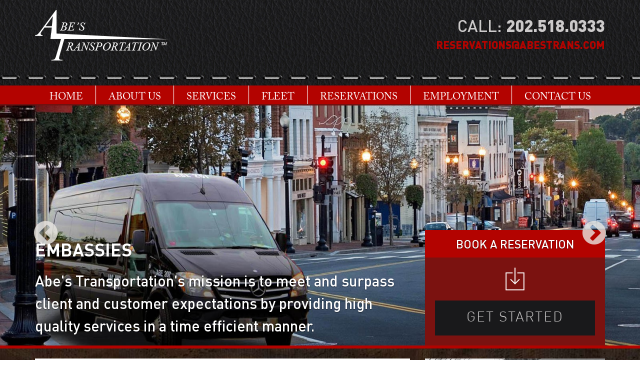

--- FILE ---
content_type: text/html; charset=UTF-8
request_url: https://www.abestrans.com/fleet/limousines/a2-cadillac-ct6/
body_size: 12219
content:
<!DOCTYPE html>
<html class="no-js">
<head>
  <title>- Abe&#039;s TransportationAbe&#039;s Transportation</title>
  <meta charset="utf-8">
  <meta http-equiv="X-UA-Compatible" content="IE=edge">
    <meta name="viewport" content="width=device-width, initial-scale=1.0">
    <!-- Start icons code -->
    <link rel="apple-touch-icon-precomposed" sizes="57x57" href="https://www.abestrans.com/wp-content/themes/abetrans/images/apple-touch-icon-57x57.png" />
    <link rel="apple-touch-icon-precomposed" sizes="114x114" href="https://www.abestrans.com/wp-content/themes/abetrans/images/apple-touch-icon-114x114.png" />
    <link rel="apple-touch-icon-precomposed" sizes="72x72" href="https://www.abestrans.com/wp-content/themes/abetrans/images/apple-touch-icon-72x72.png" />
    <link rel="apple-touch-icon-precomposed" sizes="144x144" href="https://www.abestrans.com/wp-content/themes/abetrans/images/apple-touch-icon-144x144.png" />
    <link rel="apple-touch-icon-precomposed" sizes="60x60" href="https://www.abestrans.com/wp-content/themes/abetrans/images/apple-touch-icon-60x60.png" />
    <link rel="apple-touch-icon-precomposed" sizes="120x120" href="https://www.abestrans.com/wp-content/themes/abetrans/images/apple-touch-icon-120x120.png" />
    <link rel="apple-touch-icon-precomposed" sizes="76x76" href="https://www.abestrans.com/wp-content/themes/abetrans/images/apple-touch-icon-76x76.png" />
    <link rel="apple-touch-icon-precomposed" sizes="152x152" href="https://www.abestrans.com/wp-content/themes/abetrans/images/apple-touch-icon-152x152.png" />
    <link rel="icon" type="image/png" href="https://www.abestrans.com/wp-content/themes/abetrans/images/favicon-196x196.png" sizes="196x196" />
    <link rel="icon" type="image/png" href="https://www.abestrans.com/wp-content/themes/abetrans/images/favicon-96x96.png" sizes="96x96" />
    <link rel="icon" type="image/png" href="https://www.abestrans.com/wp-content/themes/abetrans/images/favicon-32x32.png" sizes="32x32" />
    <link rel="icon" type="image/png" href="https://www.abestrans.com/wp-content/themes/abetrans/images/favicon-16x16.png" sizes="16x16" />
    <link rel="icon" type="image/png" href="https://www.abestrans.com/wp-content/themes/abetrans/images/favicon-128.png" sizes="128x128" />
    <meta name="application-name" content="Benjamin Franklin Plumbing"/>
    <meta name="msapplication-TileColor" content="#FFFFFF" />
    <meta name="msapplication-TileImage" content="https://www.abestrans.com/wp-content/themes/abetrans/images/mstile-144x144.png" />
    <meta name="msapplication-square70x70logo" content="https://www.abestrans.com/wp-content/themes/abetrans/images/mstile-70x70.png" />
    <meta name="msapplication-square150x150logo" content="https://www.abestrans.com/wp-content/themes/abetrans/images/mstile-150x150.png" />
    <meta name="msapplication-wide310x150logo" content="https://www.abestrans.com/wp-content/themes/abetrans/images/mstile-310x150.png" />
    <meta name="msapplication-square310x310logo" content="https://www.abestrans.com/wp-content/themes/abetrans/images/mstile-310x310.png" />
    <!-- End icons code -->
  <meta name='robots' content='index, follow, max-image-preview:large, max-snippet:-1, max-video-preview:-1' />
	<style>img:is([sizes="auto" i], [sizes^="auto," i]) { contain-intrinsic-size: 3000px 1500px }</style>
	
	<!-- This site is optimized with the Yoast SEO plugin v26.8 - https://yoast.com/product/yoast-seo-wordpress/ -->
	<link rel="canonical" href="https://www.abestrans.com/fleet/limousines/a2-cadillac-ct6/" />
	<meta property="og:locale" content="en_US" />
	<meta property="og:type" content="article" />
	<meta property="og:title" content="- Abe&#039;s Transportation" />
	<meta property="og:url" content="https://www.abestrans.com/fleet/limousines/a2-cadillac-ct6/" />
	<meta property="og:site_name" content="Abe&#039;s Transportation" />
	<meta property="article:modified_time" content="2017-11-27T12:14:14+00:00" />
	<meta property="og:image" content="https://www.abestrans.com/fleet/limousines/a2-cadillac-ct6" />
	<meta property="og:image:width" content="1015" />
	<meta property="og:image:height" content="303" />
	<meta property="og:image:type" content="image/jpeg" />
	<meta name="twitter:card" content="summary_large_image" />
	<script type="application/ld+json" class="yoast-schema-graph">{"@context":"https://schema.org","@graph":[{"@type":"WebPage","@id":"https://www.abestrans.com/fleet/limousines/a2-cadillac-ct6/","url":"https://www.abestrans.com/fleet/limousines/a2-cadillac-ct6/","name":"- Abe&#039;s Transportation","isPartOf":{"@id":"https://www.abestrans.com/#website"},"primaryImageOfPage":{"@id":"https://www.abestrans.com/fleet/limousines/a2-cadillac-ct6/#primaryimage"},"image":{"@id":"https://www.abestrans.com/fleet/limousines/a2-cadillac-ct6/#primaryimage"},"thumbnailUrl":"https://www.abestrans.com/wp-content/uploads/2015/09/A2-cadillac-ct6.jpg","datePublished":"2017-11-27T12:14:10+00:00","dateModified":"2017-11-27T12:14:14+00:00","breadcrumb":{"@id":"https://www.abestrans.com/fleet/limousines/a2-cadillac-ct6/#breadcrumb"},"inLanguage":"en-US","potentialAction":[{"@type":"ReadAction","target":["https://www.abestrans.com/fleet/limousines/a2-cadillac-ct6/"]}]},{"@type":"ImageObject","inLanguage":"en-US","@id":"https://www.abestrans.com/fleet/limousines/a2-cadillac-ct6/#primaryimage","url":"https://www.abestrans.com/wp-content/uploads/2015/09/A2-cadillac-ct6.jpg","contentUrl":"https://www.abestrans.com/wp-content/uploads/2015/09/A2-cadillac-ct6.jpg","width":1015,"height":303},{"@type":"BreadcrumbList","@id":"https://www.abestrans.com/fleet/limousines/a2-cadillac-ct6/#breadcrumb","itemListElement":[{"@type":"ListItem","position":1,"name":"Home","item":"https://www.abestrans.com/"},{"@type":"ListItem","position":2,"name":"Limousine","item":"https://www.abestrans.com/fleet/limousines/"}]},{"@type":"WebSite","@id":"https://www.abestrans.com/#website","url":"https://www.abestrans.com/","name":"Abe&#039;s Transportation","description":"Ride in Comfort, Arrive First Class","potentialAction":[{"@type":"SearchAction","target":{"@type":"EntryPoint","urlTemplate":"https://www.abestrans.com/?s={search_term_string}"},"query-input":{"@type":"PropertyValueSpecification","valueRequired":true,"valueName":"search_term_string"}}],"inLanguage":"en-US"}]}</script>
	<!-- / Yoast SEO plugin. -->


<link rel='dns-prefetch' href='//static.addtoany.com' />
		<!-- This site uses the Google Analytics by MonsterInsights plugin v9.11.1 - Using Analytics tracking - https://www.monsterinsights.com/ -->
		<!-- Note: MonsterInsights is not currently configured on this site. The site owner needs to authenticate with Google Analytics in the MonsterInsights settings panel. -->
					<!-- No tracking code set -->
				<!-- / Google Analytics by MonsterInsights -->
		<script type="text/javascript">
/* <![CDATA[ */
window._wpemojiSettings = {"baseUrl":"https:\/\/s.w.org\/images\/core\/emoji\/16.0.1\/72x72\/","ext":".png","svgUrl":"https:\/\/s.w.org\/images\/core\/emoji\/16.0.1\/svg\/","svgExt":".svg","source":{"concatemoji":"https:\/\/www.abestrans.com\/wp-includes\/js\/wp-emoji-release.min.js?ver=6.8.3"}};
/*! This file is auto-generated */
!function(s,n){var o,i,e;function c(e){try{var t={supportTests:e,timestamp:(new Date).valueOf()};sessionStorage.setItem(o,JSON.stringify(t))}catch(e){}}function p(e,t,n){e.clearRect(0,0,e.canvas.width,e.canvas.height),e.fillText(t,0,0);var t=new Uint32Array(e.getImageData(0,0,e.canvas.width,e.canvas.height).data),a=(e.clearRect(0,0,e.canvas.width,e.canvas.height),e.fillText(n,0,0),new Uint32Array(e.getImageData(0,0,e.canvas.width,e.canvas.height).data));return t.every(function(e,t){return e===a[t]})}function u(e,t){e.clearRect(0,0,e.canvas.width,e.canvas.height),e.fillText(t,0,0);for(var n=e.getImageData(16,16,1,1),a=0;a<n.data.length;a++)if(0!==n.data[a])return!1;return!0}function f(e,t,n,a){switch(t){case"flag":return n(e,"\ud83c\udff3\ufe0f\u200d\u26a7\ufe0f","\ud83c\udff3\ufe0f\u200b\u26a7\ufe0f")?!1:!n(e,"\ud83c\udde8\ud83c\uddf6","\ud83c\udde8\u200b\ud83c\uddf6")&&!n(e,"\ud83c\udff4\udb40\udc67\udb40\udc62\udb40\udc65\udb40\udc6e\udb40\udc67\udb40\udc7f","\ud83c\udff4\u200b\udb40\udc67\u200b\udb40\udc62\u200b\udb40\udc65\u200b\udb40\udc6e\u200b\udb40\udc67\u200b\udb40\udc7f");case"emoji":return!a(e,"\ud83e\udedf")}return!1}function g(e,t,n,a){var r="undefined"!=typeof WorkerGlobalScope&&self instanceof WorkerGlobalScope?new OffscreenCanvas(300,150):s.createElement("canvas"),o=r.getContext("2d",{willReadFrequently:!0}),i=(o.textBaseline="top",o.font="600 32px Arial",{});return e.forEach(function(e){i[e]=t(o,e,n,a)}),i}function t(e){var t=s.createElement("script");t.src=e,t.defer=!0,s.head.appendChild(t)}"undefined"!=typeof Promise&&(o="wpEmojiSettingsSupports",i=["flag","emoji"],n.supports={everything:!0,everythingExceptFlag:!0},e=new Promise(function(e){s.addEventListener("DOMContentLoaded",e,{once:!0})}),new Promise(function(t){var n=function(){try{var e=JSON.parse(sessionStorage.getItem(o));if("object"==typeof e&&"number"==typeof e.timestamp&&(new Date).valueOf()<e.timestamp+604800&&"object"==typeof e.supportTests)return e.supportTests}catch(e){}return null}();if(!n){if("undefined"!=typeof Worker&&"undefined"!=typeof OffscreenCanvas&&"undefined"!=typeof URL&&URL.createObjectURL&&"undefined"!=typeof Blob)try{var e="postMessage("+g.toString()+"("+[JSON.stringify(i),f.toString(),p.toString(),u.toString()].join(",")+"));",a=new Blob([e],{type:"text/javascript"}),r=new Worker(URL.createObjectURL(a),{name:"wpTestEmojiSupports"});return void(r.onmessage=function(e){c(n=e.data),r.terminate(),t(n)})}catch(e){}c(n=g(i,f,p,u))}t(n)}).then(function(e){for(var t in e)n.supports[t]=e[t],n.supports.everything=n.supports.everything&&n.supports[t],"flag"!==t&&(n.supports.everythingExceptFlag=n.supports.everythingExceptFlag&&n.supports[t]);n.supports.everythingExceptFlag=n.supports.everythingExceptFlag&&!n.supports.flag,n.DOMReady=!1,n.readyCallback=function(){n.DOMReady=!0}}).then(function(){return e}).then(function(){var e;n.supports.everything||(n.readyCallback(),(e=n.source||{}).concatemoji?t(e.concatemoji):e.wpemoji&&e.twemoji&&(t(e.twemoji),t(e.wpemoji)))}))}((window,document),window._wpemojiSettings);
/* ]]> */
</script>
<style id='wp-emoji-styles-inline-css' type='text/css'>

	img.wp-smiley, img.emoji {
		display: inline !important;
		border: none !important;
		box-shadow: none !important;
		height: 1em !important;
		width: 1em !important;
		margin: 0 0.07em !important;
		vertical-align: -0.1em !important;
		background: none !important;
		padding: 0 !important;
	}
</style>
<link rel='stylesheet' id='wp-block-library-css' href='https://www.abestrans.com/wp-includes/css/dist/block-library/style.min.css?ver=6.8.3' type='text/css' media='all' />
<style id='classic-theme-styles-inline-css' type='text/css'>
/*! This file is auto-generated */
.wp-block-button__link{color:#fff;background-color:#32373c;border-radius:9999px;box-shadow:none;text-decoration:none;padding:calc(.667em + 2px) calc(1.333em + 2px);font-size:1.125em}.wp-block-file__button{background:#32373c;color:#fff;text-decoration:none}
</style>
<style id='global-styles-inline-css' type='text/css'>
:root{--wp--preset--aspect-ratio--square: 1;--wp--preset--aspect-ratio--4-3: 4/3;--wp--preset--aspect-ratio--3-4: 3/4;--wp--preset--aspect-ratio--3-2: 3/2;--wp--preset--aspect-ratio--2-3: 2/3;--wp--preset--aspect-ratio--16-9: 16/9;--wp--preset--aspect-ratio--9-16: 9/16;--wp--preset--color--black: #000000;--wp--preset--color--cyan-bluish-gray: #abb8c3;--wp--preset--color--white: #ffffff;--wp--preset--color--pale-pink: #f78da7;--wp--preset--color--vivid-red: #cf2e2e;--wp--preset--color--luminous-vivid-orange: #ff6900;--wp--preset--color--luminous-vivid-amber: #fcb900;--wp--preset--color--light-green-cyan: #7bdcb5;--wp--preset--color--vivid-green-cyan: #00d084;--wp--preset--color--pale-cyan-blue: #8ed1fc;--wp--preset--color--vivid-cyan-blue: #0693e3;--wp--preset--color--vivid-purple: #9b51e0;--wp--preset--gradient--vivid-cyan-blue-to-vivid-purple: linear-gradient(135deg,rgba(6,147,227,1) 0%,rgb(155,81,224) 100%);--wp--preset--gradient--light-green-cyan-to-vivid-green-cyan: linear-gradient(135deg,rgb(122,220,180) 0%,rgb(0,208,130) 100%);--wp--preset--gradient--luminous-vivid-amber-to-luminous-vivid-orange: linear-gradient(135deg,rgba(252,185,0,1) 0%,rgba(255,105,0,1) 100%);--wp--preset--gradient--luminous-vivid-orange-to-vivid-red: linear-gradient(135deg,rgba(255,105,0,1) 0%,rgb(207,46,46) 100%);--wp--preset--gradient--very-light-gray-to-cyan-bluish-gray: linear-gradient(135deg,rgb(238,238,238) 0%,rgb(169,184,195) 100%);--wp--preset--gradient--cool-to-warm-spectrum: linear-gradient(135deg,rgb(74,234,220) 0%,rgb(151,120,209) 20%,rgb(207,42,186) 40%,rgb(238,44,130) 60%,rgb(251,105,98) 80%,rgb(254,248,76) 100%);--wp--preset--gradient--blush-light-purple: linear-gradient(135deg,rgb(255,206,236) 0%,rgb(152,150,240) 100%);--wp--preset--gradient--blush-bordeaux: linear-gradient(135deg,rgb(254,205,165) 0%,rgb(254,45,45) 50%,rgb(107,0,62) 100%);--wp--preset--gradient--luminous-dusk: linear-gradient(135deg,rgb(255,203,112) 0%,rgb(199,81,192) 50%,rgb(65,88,208) 100%);--wp--preset--gradient--pale-ocean: linear-gradient(135deg,rgb(255,245,203) 0%,rgb(182,227,212) 50%,rgb(51,167,181) 100%);--wp--preset--gradient--electric-grass: linear-gradient(135deg,rgb(202,248,128) 0%,rgb(113,206,126) 100%);--wp--preset--gradient--midnight: linear-gradient(135deg,rgb(2,3,129) 0%,rgb(40,116,252) 100%);--wp--preset--font-size--small: 13px;--wp--preset--font-size--medium: 20px;--wp--preset--font-size--large: 36px;--wp--preset--font-size--x-large: 42px;--wp--preset--spacing--20: 0.44rem;--wp--preset--spacing--30: 0.67rem;--wp--preset--spacing--40: 1rem;--wp--preset--spacing--50: 1.5rem;--wp--preset--spacing--60: 2.25rem;--wp--preset--spacing--70: 3.38rem;--wp--preset--spacing--80: 5.06rem;--wp--preset--shadow--natural: 6px 6px 9px rgba(0, 0, 0, 0.2);--wp--preset--shadow--deep: 12px 12px 50px rgba(0, 0, 0, 0.4);--wp--preset--shadow--sharp: 6px 6px 0px rgba(0, 0, 0, 0.2);--wp--preset--shadow--outlined: 6px 6px 0px -3px rgba(255, 255, 255, 1), 6px 6px rgba(0, 0, 0, 1);--wp--preset--shadow--crisp: 6px 6px 0px rgba(0, 0, 0, 1);}:where(.is-layout-flex){gap: 0.5em;}:where(.is-layout-grid){gap: 0.5em;}body .is-layout-flex{display: flex;}.is-layout-flex{flex-wrap: wrap;align-items: center;}.is-layout-flex > :is(*, div){margin: 0;}body .is-layout-grid{display: grid;}.is-layout-grid > :is(*, div){margin: 0;}:where(.wp-block-columns.is-layout-flex){gap: 2em;}:where(.wp-block-columns.is-layout-grid){gap: 2em;}:where(.wp-block-post-template.is-layout-flex){gap: 1.25em;}:where(.wp-block-post-template.is-layout-grid){gap: 1.25em;}.has-black-color{color: var(--wp--preset--color--black) !important;}.has-cyan-bluish-gray-color{color: var(--wp--preset--color--cyan-bluish-gray) !important;}.has-white-color{color: var(--wp--preset--color--white) !important;}.has-pale-pink-color{color: var(--wp--preset--color--pale-pink) !important;}.has-vivid-red-color{color: var(--wp--preset--color--vivid-red) !important;}.has-luminous-vivid-orange-color{color: var(--wp--preset--color--luminous-vivid-orange) !important;}.has-luminous-vivid-amber-color{color: var(--wp--preset--color--luminous-vivid-amber) !important;}.has-light-green-cyan-color{color: var(--wp--preset--color--light-green-cyan) !important;}.has-vivid-green-cyan-color{color: var(--wp--preset--color--vivid-green-cyan) !important;}.has-pale-cyan-blue-color{color: var(--wp--preset--color--pale-cyan-blue) !important;}.has-vivid-cyan-blue-color{color: var(--wp--preset--color--vivid-cyan-blue) !important;}.has-vivid-purple-color{color: var(--wp--preset--color--vivid-purple) !important;}.has-black-background-color{background-color: var(--wp--preset--color--black) !important;}.has-cyan-bluish-gray-background-color{background-color: var(--wp--preset--color--cyan-bluish-gray) !important;}.has-white-background-color{background-color: var(--wp--preset--color--white) !important;}.has-pale-pink-background-color{background-color: var(--wp--preset--color--pale-pink) !important;}.has-vivid-red-background-color{background-color: var(--wp--preset--color--vivid-red) !important;}.has-luminous-vivid-orange-background-color{background-color: var(--wp--preset--color--luminous-vivid-orange) !important;}.has-luminous-vivid-amber-background-color{background-color: var(--wp--preset--color--luminous-vivid-amber) !important;}.has-light-green-cyan-background-color{background-color: var(--wp--preset--color--light-green-cyan) !important;}.has-vivid-green-cyan-background-color{background-color: var(--wp--preset--color--vivid-green-cyan) !important;}.has-pale-cyan-blue-background-color{background-color: var(--wp--preset--color--pale-cyan-blue) !important;}.has-vivid-cyan-blue-background-color{background-color: var(--wp--preset--color--vivid-cyan-blue) !important;}.has-vivid-purple-background-color{background-color: var(--wp--preset--color--vivid-purple) !important;}.has-black-border-color{border-color: var(--wp--preset--color--black) !important;}.has-cyan-bluish-gray-border-color{border-color: var(--wp--preset--color--cyan-bluish-gray) !important;}.has-white-border-color{border-color: var(--wp--preset--color--white) !important;}.has-pale-pink-border-color{border-color: var(--wp--preset--color--pale-pink) !important;}.has-vivid-red-border-color{border-color: var(--wp--preset--color--vivid-red) !important;}.has-luminous-vivid-orange-border-color{border-color: var(--wp--preset--color--luminous-vivid-orange) !important;}.has-luminous-vivid-amber-border-color{border-color: var(--wp--preset--color--luminous-vivid-amber) !important;}.has-light-green-cyan-border-color{border-color: var(--wp--preset--color--light-green-cyan) !important;}.has-vivid-green-cyan-border-color{border-color: var(--wp--preset--color--vivid-green-cyan) !important;}.has-pale-cyan-blue-border-color{border-color: var(--wp--preset--color--pale-cyan-blue) !important;}.has-vivid-cyan-blue-border-color{border-color: var(--wp--preset--color--vivid-cyan-blue) !important;}.has-vivid-purple-border-color{border-color: var(--wp--preset--color--vivid-purple) !important;}.has-vivid-cyan-blue-to-vivid-purple-gradient-background{background: var(--wp--preset--gradient--vivid-cyan-blue-to-vivid-purple) !important;}.has-light-green-cyan-to-vivid-green-cyan-gradient-background{background: var(--wp--preset--gradient--light-green-cyan-to-vivid-green-cyan) !important;}.has-luminous-vivid-amber-to-luminous-vivid-orange-gradient-background{background: var(--wp--preset--gradient--luminous-vivid-amber-to-luminous-vivid-orange) !important;}.has-luminous-vivid-orange-to-vivid-red-gradient-background{background: var(--wp--preset--gradient--luminous-vivid-orange-to-vivid-red) !important;}.has-very-light-gray-to-cyan-bluish-gray-gradient-background{background: var(--wp--preset--gradient--very-light-gray-to-cyan-bluish-gray) !important;}.has-cool-to-warm-spectrum-gradient-background{background: var(--wp--preset--gradient--cool-to-warm-spectrum) !important;}.has-blush-light-purple-gradient-background{background: var(--wp--preset--gradient--blush-light-purple) !important;}.has-blush-bordeaux-gradient-background{background: var(--wp--preset--gradient--blush-bordeaux) !important;}.has-luminous-dusk-gradient-background{background: var(--wp--preset--gradient--luminous-dusk) !important;}.has-pale-ocean-gradient-background{background: var(--wp--preset--gradient--pale-ocean) !important;}.has-electric-grass-gradient-background{background: var(--wp--preset--gradient--electric-grass) !important;}.has-midnight-gradient-background{background: var(--wp--preset--gradient--midnight) !important;}.has-small-font-size{font-size: var(--wp--preset--font-size--small) !important;}.has-medium-font-size{font-size: var(--wp--preset--font-size--medium) !important;}.has-large-font-size{font-size: var(--wp--preset--font-size--large) !important;}.has-x-large-font-size{font-size: var(--wp--preset--font-size--x-large) !important;}
:where(.wp-block-post-template.is-layout-flex){gap: 1.25em;}:where(.wp-block-post-template.is-layout-grid){gap: 1.25em;}
:where(.wp-block-columns.is-layout-flex){gap: 2em;}:where(.wp-block-columns.is-layout-grid){gap: 2em;}
:root :where(.wp-block-pullquote){font-size: 1.5em;line-height: 1.6;}
</style>
<link rel='stylesheet' id='bne-testimonials-css-css' href='https://www.abestrans.com/wp-content/plugins/bne-testimonials/assets/css/bne-testimonials.min.css?ver=2.0.8' type='text/css' media='all' />
<link rel='stylesheet' id='contact-form-7-css' href='https://www.abestrans.com/wp-content/plugins/contact-form-7/includes/css/styles.css?ver=6.1.4' type='text/css' media='all' />
<link rel='stylesheet' id='megamenu-css' href='https://www.abestrans.com/wp-content/uploads/maxmegamenu/style.css?ver=e75f10' type='text/css' media='all' />
<link rel='stylesheet' id='dashicons-css' href='https://www.abestrans.com/wp-includes/css/dashicons.min.css?ver=6.8.3' type='text/css' media='all' />
<link rel='stylesheet' id='addtoany-css' href='https://www.abestrans.com/wp-content/plugins/add-to-any/addtoany.min.css?ver=1.16' type='text/css' media='all' />
<link rel='stylesheet' id='bootstrap-css-css' href='https://www.abestrans.com/wp-content/themes/abetrans/css/bootstrap.min.css?ver=3.3.4' type='text/css' media='all' />
<link rel='stylesheet' id='bst-css-css' href='https://www.abestrans.com/wp-content/themes/abetrans/css/bst.css' type='text/css' media='all' />
<link rel='stylesheet' id='webfonts-css' href='https://www.abestrans.com/wp-content/themes/abetrans/webfonts/webfonts.css' type='text/css' media='all' />
<link rel='stylesheet' id='font-awesome.min.css-css' href='https://www.abestrans.com/wp-content/themes/abetrans/font-awesome/css/font-awesome.min.css' type='text/css' media='all' />
<link rel='stylesheet' id='animate-css' href='https://www.abestrans.com/wp-content/themes/abetrans/css/animate.css' type='text/css' media='all' />
<link rel='stylesheet' id='lightcase-css' href='https://www.abestrans.com/wp-content/themes/abetrans/lightcase/css/lightcase.css' type='text/css' media='all' />
<link rel='stylesheet' id='sky.css-css' href='https://www.abestrans.com/wp-content/themes/abetrans/sky-carousel-v1.0.2/css/sky.css' type='text/css' media='all' />
<link rel='stylesheet' id='main-css' href='https://www.abestrans.com/wp-content/themes/abetrans/css/main.css' type='text/css' media='all' />
<script type="text/javascript" id="addtoany-core-js-before">
/* <![CDATA[ */
window.a2a_config=window.a2a_config||{};a2a_config.callbacks=[];a2a_config.overlays=[];a2a_config.templates={};
/* ]]> */
</script>
<script type="text/javascript" defer src="https://static.addtoany.com/menu/page.js" id="addtoany-core-js"></script>
<script type="text/javascript" src="https://www.abestrans.com/wp-includes/js/jquery/jquery.min.js?ver=3.7.1" id="jquery-core-js"></script>
<script type="text/javascript" src="https://www.abestrans.com/wp-includes/js/jquery/jquery-migrate.min.js?ver=3.4.1" id="jquery-migrate-js"></script>
<script type="text/javascript" defer src="https://www.abestrans.com/wp-content/plugins/add-to-any/addtoany.min.js?ver=1.1" id="addtoany-jquery-js"></script>
<link rel="https://api.w.org/" href="https://www.abestrans.com/wp-json/" /><link rel="alternate" title="JSON" type="application/json" href="https://www.abestrans.com/wp-json/wp/v2/media/302" /><link rel="alternate" title="oEmbed (JSON)" type="application/json+oembed" href="https://www.abestrans.com/wp-json/oembed/1.0/embed?url=https%3A%2F%2Fwww.abestrans.com%2Ffleet%2Flimousines%2Fa2-cadillac-ct6%2F" />
<link rel="alternate" title="oEmbed (XML)" type="text/xml+oembed" href="https://www.abestrans.com/wp-json/oembed/1.0/embed?url=https%3A%2F%2Fwww.abestrans.com%2Ffleet%2Flimousines%2Fa2-cadillac-ct6%2F&#038;format=xml" />
		<style type="text/css" id="wp-custom-css">
			.airport-bg-0,.airport-bg-1,.airport-bg-2,.airport-bg-3,.airport-bg-4,.airport-bg-5
{
	background-size:contain !important;
}
.wpcf7 input[type="url"], .wpcf7 input[type="email"], .wpcf7 input[type="tel"]{
   	display: block;
    width: 100%;
    height: 34px;
    padding: 6px 12px;
    font-size: 14px;
    line-height: 1.42857143;
    color: #555;
    background-color: #fff;
    background-image: none;
    border: 1px solid #ccc;
    border-radius: 4px;
	-webkit-box-shadow: inset 0 1px 1px rgba(0,0,0,.075);
    box-shadow: inset 0 1px 1px rgba(0,0,0,.075);
    -webkit-transition: border-color ease-in-out .15s, -webkit-box-shadow ease-in-out .15s;
    -o-transition: border-color ease-in-out .15s, box-shadow ease-in-out .15s;
    transition: border-color ease-in-out .15s, box-shadow ease-in-out .15s;
}
		</style>
		<style id="sccss">/* Enter Your Custom CSS Here */

.tab-content .airport-bg {
    background-size: cover !important;
    min-height: 550px;
}
.ab-item.ab-empty-item img {
 max-height: 20px !important;
}
</style><style type="text/css">/** Mega Menu CSS: fs **/</style>
</head>
<body class="attachment wp-singular attachment-template-default single single-attachment postid-302 attachmentid-302 attachment-jpeg wp-theme-abetrans mega-menu-header-menu chrome">
  <header class="header">
      <div class="header-top">
        <div class="container">
          <div class="row">
            <div class="col-sm-5">
              <a href="https://www.abestrans.com" class="logo"><img src="https://www.abestrans.com/wp-content/themes/abetrans/images/logo.png" alt=""></a>
            </div>
            <div class="col-sm-7 c-v">          
              <section class="widget-odd widget-last widget-first widget-1 execphp-6 widget_execphp">			<div class="execphpwidget"><span class="tel">CALL: <a href="tel:202.518.0333">202.518.0333</a></span><br>
              <a class="mail" href="mailto:reservations@abestrans.com">RESERVATIONS@ABESTRANS.COM</a></div>
		</section>              <!-- <span class="tel">CALL: <a href="tel:202.518.0333">202.518.0333</a></span><br>
              <a class="mail" href="mailto:reservations@abestrans.com">RESERVATIONS@ABESTRANS.COM</a> -->                          
            </div>
          </div>
        </div>
      </div>
       <nav class="navbar navbar-default">
        <div class="container">
<!--           <div class="navbar-header">
              <button type="button" class="navbar-toggle" data-toggle="collapse" data-target=".navbar-collapse">
                <span class="icon-bar"></span>
                <span class="icon-bar"></span>
                <span class="icon-bar"></span>
              </button>
          </div> -->
          <div class="navbar-collapse nav-collapse">
            <div id="mega-menu-wrap-header-menu" class="mega-menu-wrap"><div class="mega-menu-toggle"><div class="mega-toggle-blocks-left"></div><div class="mega-toggle-blocks-center"></div><div class="mega-toggle-blocks-right"><div class='mega-toggle-block mega-menu-toggle-animated-block mega-toggle-block-0' id='mega-toggle-block-0'><button aria-label="Toggle Menu" class="mega-toggle-animated mega-toggle-animated-slider" type="button" aria-expanded="false">
                  <span class="mega-toggle-animated-box">
                    <span class="mega-toggle-animated-inner"></span>
                  </span>
                </button></div></div></div><ul id="mega-menu-header-menu" class="mega-menu max-mega-menu mega-menu-horizontal mega-no-js" data-event="hover_intent" data-effect="fade" data-effect-speed="200" data-effect-mobile="disabled" data-effect-speed-mobile="0" data-mobile-force-width="false" data-second-click="go" data-document-click="collapse" data-vertical-behaviour="standard" data-breakpoint="991" data-unbind="true" data-mobile-state="collapse_all" data-mobile-direction="vertical" data-hover-intent-timeout="300" data-hover-intent-interval="100"><li class="mega-menu-item mega-menu-item-type-post_type mega-menu-item-object-page mega-menu-item-home mega-align-bottom-left mega-menu-flyout mega-menu-item-26" id="mega-menu-item-26"><a class="mega-menu-link" href="https://www.abestrans.com/" tabindex="0">Home</a></li><li class="mega-menu-item mega-menu-item-type-post_type mega-menu-item-object-page mega-align-bottom-left mega-menu-flyout mega-menu-item-27" id="mega-menu-item-27"><a class="mega-menu-link" href="https://www.abestrans.com/about-us/" tabindex="0">About Us</a></li><li class="mega-menu-item mega-menu-item-type-post_type_archive mega-menu-item-object-services mega-align-bottom-left mega-menu-flyout mega-menu-item-70" id="mega-menu-item-70"><a class="mega-menu-link" href="https://www.abestrans.com/services/" tabindex="0">Services</a></li><li class="mega-menu-item mega-menu-item-type-post_type_archive mega-menu-item-object-fleet mega-align-bottom-left mega-menu-flyout mega-menu-item-71" id="mega-menu-item-71"><a class="mega-menu-link" href="https://www.abestrans.com/fleet/" tabindex="0">Fleet</a></li><li class="mega-menu-item mega-menu-item-type-post_type mega-menu-item-object-page mega-align-bottom-left mega-menu-flyout mega-menu-item-31" id="mega-menu-item-31"><a class="mega-menu-link" href="https://www.abestrans.com/reservations/" tabindex="0">Reservations</a></li><li class="mega-menu-item mega-menu-item-type-post_type mega-menu-item-object-page mega-align-bottom-left mega-menu-flyout mega-menu-item-317" id="mega-menu-item-317"><a class="mega-menu-link" href="https://www.abestrans.com/employment/" tabindex="0">Employment</a></li><li class="mega-menu-item mega-menu-item-type-post_type mega-menu-item-object-page mega-align-bottom-left mega-menu-flyout mega-menu-item-197" id="mega-menu-item-197"><a class="mega-menu-link" href="https://www.abestrans.com/contact-us/" tabindex="0">Contact Us</a></li></ul></div>          </div> <!-- .nav-collapse -->
        </div> <!-- .container -->
      </nav>
</header>
  <div id="carousel-main" class="carousel slide" data-ride="carousel">
      <div class="carousel-inner" role="listbox">
                  <div class="item active">
              <img src="https://www.abestrans.com/wp-content/uploads/2015/09/42-1600x600.jpg" alt="">
              <div class="carousel-caption">
                <div class="container">
                <div class="row">
                  <div class="col-sm-8" data-animation="animated bounceInLeft">
                    <h1>EMBASSIES</h1>
                    <h2>Abe's Transportation's mission is to meet and surpass client and customer expectations by providing high quality services in a time efficient manner.</h2>
                  </div>
                  <div class="col-sm-4" data-animation="animated bounceInRight">
                    <div class="get-started">
                      <h3>BOOK A RESERVATION</h3>
                      <div class="bottom">
                        <div class="text-center">
                          <span class="indication-down"></span>
                        </div>
                        <a href="#reservationModal" data-toggle="modal" class="btn btn-block btn-default">GET STARTED</a>
                      </div>
                    </div>
                  </div>
                </div>                        
                </div>
              </div>          
            </div>
                    <div class="item">
              <img src="https://www.abestrans.com/wp-content/uploads/2015/09/11-1600x600.jpg" alt="">
              <div class="carousel-caption">
                <div class="container">
                <div class="row">
                  <div class="col-sm-8" data-animation="animated bounceInLeft">
                    <h1>INDIVIDUAL &#038; GROUPS</h1>
                    <h2>Abe's Transportation's mission is to meet and surpass client and customer expectations by providing high quality services in a time efficient manner.</h2>
                  </div>
                  <div class="col-sm-4" data-animation="animated bounceInRight">
                    <div class="get-started">
                      <h3>BOOK A RESERVATION</h3>
                      <div class="bottom">
                        <div class="text-center">
                          <span class="indication-down"></span>
                        </div>
                        <a href="#reservationModal" data-toggle="modal" class="btn btn-block btn-default">GET STARTED</a>
                      </div>
                    </div>
                  </div>
                </div>                        
                </div>
              </div>          
            </div>
                    <div class="item">
              <img src="https://www.abestrans.com/wp-content/uploads/2015/09/22-1600x600.jpg" alt="">
              <div class="carousel-caption">
                <div class="container">
                <div class="row">
                  <div class="col-sm-8" data-animation="animated bounceInLeft">
                    <h1>AIRPORT TRANSFERS</h1>
                    <h2>Abe's Transportation's mission is to meet and surpass client and customer expectations by providing high quality services in a time efficient manner.</h2>
                  </div>
                  <div class="col-sm-4" data-animation="animated bounceInRight">
                    <div class="get-started">
                      <h3>BOOK A RESERVATION</h3>
                      <div class="bottom">
                        <div class="text-center">
                          <span class="indication-down"></span>
                        </div>
                        <a href="#reservationModal" data-toggle="modal" class="btn btn-block btn-default">GET STARTED</a>
                      </div>
                    </div>
                  </div>
                </div>                        
                </div>
              </div>          
            </div>
                    <div class="item">
              <img src="https://www.abestrans.com/wp-content/uploads/2015/09/32-1600x600.jpg" alt="">
              <div class="carousel-caption">
                <div class="container">
                <div class="row">
                  <div class="col-sm-8" data-animation="animated bounceInLeft">
                    <h1>RIDE IN COMFORT, ARRIVE FIRST CLASS</h1>
                    <h2>Abe's Transportation's mission is to meet and surpass client and customer expectations by providing high quality services in a time efficient manner.</h2>
                  </div>
                  <div class="col-sm-4" data-animation="animated bounceInRight">
                    <div class="get-started">
                      <h3>BOOK A RESERVATION</h3>
                      <div class="bottom">
                        <div class="text-center">
                          <span class="indication-down"></span>
                        </div>
                        <a href="#reservationModal" data-toggle="modal" class="btn btn-block btn-default">GET STARTED</a>
                      </div>
                    </div>
                  </div>
                </div>                        
                </div>
              </div>          
            </div>
                    <div class="item">
              <img src="https://www.abestrans.com/wp-content/uploads/2017/09/abes-1-1600x600.jpg" alt="">
              <div class="carousel-caption">
                <div class="container">
                <div class="row">
                  <div class="col-sm-8" data-animation="animated bounceInLeft">
                    <h1></h1>
                    <h2>Abe's Transportation's mission is to meet and surpass client and customer expectations by providing high quality services in a time efficient manner.</h2>
                  </div>
                  <div class="col-sm-4" data-animation="animated bounceInRight">
                    <div class="get-started">
                      <h3>BOOK A RESERVATION</h3>
                      <div class="bottom">
                        <div class="text-center">
                          <span class="indication-down"></span>
                        </div>
                        <a href="#reservationModal" data-toggle="modal" class="btn btn-block btn-default">GET STARTED</a>
                      </div>
                    </div>
                  </div>
                </div>                        
                </div>
              </div>          
            </div>
                    <div class="item">
              <img src="https://www.abestrans.com/wp-content/uploads/2017/09/abes-2-1600x600.jpg" alt="">
              <div class="carousel-caption">
                <div class="container">
                <div class="row">
                  <div class="col-sm-8" data-animation="animated bounceInLeft">
                    <h1></h1>
                    <h2>Abe's Transportation's mission is to meet and surpass client and customer expectations by providing high quality services in a time efficient manner.</h2>
                  </div>
                  <div class="col-sm-4" data-animation="animated bounceInRight">
                    <div class="get-started">
                      <h3>BOOK A RESERVATION</h3>
                      <div class="bottom">
                        <div class="text-center">
                          <span class="indication-down"></span>
                        </div>
                        <a href="#reservationModal" data-toggle="modal" class="btn btn-block btn-default">GET STARTED</a>
                      </div>
                    </div>
                  </div>
                </div>                        
                </div>
              </div>          
            </div>
                    <div class="item">
              <img src="https://www.abestrans.com/wp-content/uploads/2017/09/abes-3-1600x600.jpg" alt="">
              <div class="carousel-caption">
                <div class="container">
                <div class="row">
                  <div class="col-sm-8" data-animation="animated bounceInLeft">
                    <h1></h1>
                    <h2>Abe's Transportation's mission is to meet and surpass client and customer expectations by providing high quality services in a time efficient manner.</h2>
                  </div>
                  <div class="col-sm-4" data-animation="animated bounceInRight">
                    <div class="get-started">
                      <h3>BOOK A RESERVATION</h3>
                      <div class="bottom">
                        <div class="text-center">
                          <span class="indication-down"></span>
                        </div>
                        <a href="#reservationModal" data-toggle="modal" class="btn btn-block btn-default">GET STARTED</a>
                      </div>
                    </div>
                  </div>
                </div>                        
                </div>
              </div>          
            </div>
              </div>
      <!-- Controls -->
      <a class="left carousel-control" href="#carousel-main" role="button" data-slide="prev">
        <i class="fa fa-chevron-circle-left"></i>
        <span class="sr-only">Previous</span>
      </a>
      <a class="right carousel-control" href="#carousel-main" role="button" data-slide="next">
        <i class="fa fa-chevron-circle-right"></i>
        <span class="sr-only">Next</span>
      </a>  
    </div>
    <div class="modal fade" id="reservationModal" tabindex="-1" role="dialog" aria-labelledby="reservationModalLabel">
        <div class="modal-dialog" role="document">
        <div class="modal-content">
          <div class="modal-header">
            <button type="button" class="close" data-dismiss="modal" aria-label="Close"><span aria-hidden="true">&times;</span></button>
            <h4 class="modal-title" id="reservationModalLabel">Book A Reservation</h4>
          </div>
          <div class="modal-body">
		<form name="loginForm" id="loginFormsub" method="get" action="https://www.mytripcenter.com/Default.aspx">
                <table width="100%">
                    <tr>
                        <td>
                            User Name / E-mail:
                        </td>
                        <td>
                            <input id="user" name="user" type="text" />
                        </td>
                    </tr>
                    <tr>
                        <td>
                            Password:
                        </td>
                        <td>
                            <input id="password" name="password" type="password" />
                        </td>
                    </tr>
                    <tr>
                        <td>
                            Login Type:
                        </td>
                        <td>
                            <select id="type" name="type">
                              <option value="customer">Customer</option>
                              <option value="corporate">Corporate Account Manager</option>
                            </select>
                        </td>
                    </tr>
                    <tr>
                        <td>
                            <input id="sys" name="sys" type="hidden" value="51F03E13-D474-4AF7-8FE7-72CA4B490F05" />
                        </td>
                        <td>
                            <input id="logSubmit1" type="submit" value="submit" />
                        </td>
                    </tr>
                </table>
            </form>
                    </div>
        </div>
      </div>
    </div><main class="main">
  <div class="container">
    <div class="row">
      
      <div class="col-sm-7 col-md-8">
        <div id="content" class="content" role="main">
           

    <article role="article" id="post_302" class="post-302 attachment type-attachment status-inherit hentry">
        <header>
            <h2></h2>
        </header>
        <section>
                        <p class="attachment"><a href='https://www.abestrans.com/wp-content/uploads/2015/09/A2-cadillac-ct6.jpg'><img fetchpriority="high" decoding="async" width="1015" height="303" src="https://www.abestrans.com/wp-content/uploads/2015/09/A2-cadillac-ct6.jpg" class="attachment-medium size-medium" alt="" /></a></p>
<div class="addtoany_share_save_container addtoany_content addtoany_content_bottom"><div class="a2a_kit a2a_kit_size_32 addtoany_list" data-a2a-url="https://www.abestrans.com/fleet/limousines/a2-cadillac-ct6/"><a class="a2a_button_facebook" href="https://www.addtoany.com/add_to/facebook?linkurl=https%3A%2F%2Fwww.abestrans.com%2Ffleet%2Flimousines%2Fa2-cadillac-ct6%2F&amp;linkname=" title="Facebook" rel="nofollow noopener" target="_blank"></a><a class="a2a_button_mastodon" href="https://www.addtoany.com/add_to/mastodon?linkurl=https%3A%2F%2Fwww.abestrans.com%2Ffleet%2Flimousines%2Fa2-cadillac-ct6%2F&amp;linkname=" title="Mastodon" rel="nofollow noopener" target="_blank"></a><a class="a2a_button_email" href="https://www.addtoany.com/add_to/email?linkurl=https%3A%2F%2Fwww.abestrans.com%2Ffleet%2Flimousines%2Fa2-cadillac-ct6%2F&amp;linkname=" title="Email" rel="nofollow noopener" target="_blank"></a><a class="a2a_dd addtoany_share_save addtoany_share" href="https://www.addtoany.com/share"></a></div></div>                    </section>
    </article>
        </div><!-- /#content -->
      </div>
      
      <div class="col-sm-5 col-md-4" id="sidebar" role="navigation">
          <aside class="sidebar">
  <section class="widget-odd widget-first widget-1 execphp-5 widget_execphp thumbnail mobile-gap">			<div class="execphpwidget"> <a href="https://www.abestrans.com/fleet/">
                <figure>
                  <img alt="" src="https://www.abestrans.com/wp-content/themes/abetrans/images/thumb1.jpg">
                </figure>
                <div class="caption">Fleet<span></span></div>
              </a></div>
		</section><section class="widget-even widget-last widget-2 text-2 widget_text thumbnail mobile-gap"><h4>!Sidebar Airport Transfers Popup Content</h4>			<div class="textwidget">Abe’s Transportation provides exclusive airport transfer services to the Washington Marriott Wardman Park and the Omni Shoreham Hotel-two of Washington D.C.’s most popular convention locations. Airport transfers are provided to the three area airports: Ronald Regan Washington National Airport, Dulles International Airport and Baltimore Washington International Airport. Special rates apply for hotel guests. </div>
		</section>  <section class="widget-odd widget-first widget-1 nav_menu-3 widget_nav_menu"><div class="menu-sidebar-services-menu-container"><ul id="menu-sidebar-services-menu" class="menu"><li id="menu-item-80" class="menu-item menu-item-type-post_type menu-item-object-services menu-item-80"><a href="https://www.abestrans.com/services/airport-transfers/">Airport Transfers</a></li>
<li id="menu-item-79" class="menu-item menu-item-type-post_type menu-item-object-services menu-item-79"><a href="https://www.abestrans.com/services/corporate-transportation/">Corporate Transportation</a></li>
<li id="menu-item-78" class="menu-item menu-item-type-post_type menu-item-object-services menu-item-78"><a href="https://www.abestrans.com/services/individuals-and-groups/">Individuals and Groups</a></li>
<li id="menu-item-77" class="menu-item menu-item-type-post_type menu-item-object-services menu-item-77"><a href="https://www.abestrans.com/services/embassies/">Embassies &#038; Tours</a></li>
<li id="menu-item-76" class="menu-item menu-item-type-post_type menu-item-object-services menu-item-76"><a href="https://www.abestrans.com/services/sightseeing-and-tours/">Sightseeing and Tours</a></li>
<li id="menu-item-328" class="menu-item menu-item-type-post_type menu-item-object-services menu-item-328"><a href="https://www.abestrans.com/services/shuttle-rentals-and-contracts/">Shuttle Rentals and Contracts</a></li>
</ul></div></section><section class="widget-even widget-last widget-2 text-3 widget_text"><h4>!Sidebar Corporate Transfers Popup Content</h4>			<div class="textwidget">Abe’s Transportation provides exclusive transportation services to our corporate clients, including sedan, limo, and shuttle services. </div>
		</section></aside>
      </div>
      
    </div><!-- /.row -->



<!-- Carousel -->  
			      <div class="sky-carousel">
			        <div class="sky-carousel-wrapper">
			          <ul class="sky-carousel-container">
				        						            <li>
						              <img src="https://www.abestrans.com/wp-content/uploads/2015/09/slider7-434x267.png" alt="Sedan / Town Car" />
						              <div class="sc-content">
						                <div class="carousel-highlights">        
						                  <h2>SUV</h2>
						                  <div class="count">Up to 6 Passengers</div>
						                  <div class="description">
						                    <div class="inner">Take a step above your normal ride in our spacious SUVs, which offer the privacy of tinted windows, the comfort of leather seats, and convenience of ample luggage space.</div>
						                  </div>
						                </div>
						              </div>
						            </li>
					  							            <li>
						              <img src="https://www.abestrans.com/wp-content/uploads/2015/09/C14_mini-bus-ada-2-434x267.jpg" alt="Sedan / Town Car" />
						              <div class="sc-content">
						                <div class="carousel-highlights">        
						                  <h2>Van Terra</h2>
						                  <div class="count">Up to 13 Passengers</div>
						                  <div class="description">
						                    <div class="inner">Flexible for both corporate and leisure trips, our Van Terras come with optional amenities including tables, surround seating, power outlets, luggage space, and wheelchair access.</div>
						                  </div>
						                </div>
						              </div>
						            </li>
					  							            <li>
						              <img src="https://www.abestrans.com/wp-content/uploads/2015/09/slider3-434x267.png" alt="Sedan / Town Car" />
						              <div class="sc-content">
						                <div class="carousel-highlights">        
						                  <h2>Motorcoach</h2>
						                  <div class="count">Up to 55 Passengers</div>
						                  <div class="description">
						                    <div class="inner">Our flagship vehicle, our motorcoaches offer a comfortable ride for the long haul, with overhead compartments, reclining seats, TV, public address system and lavatory.</div>
						                  </div>
						                </div>
						              </div>
						            </li>
					  							            <li>
						              <img src="https://www.abestrans.com/wp-content/uploads/2015/09/slider1-434x267.png" alt="Sedan / Town Car" />
						              <div class="sc-content">
						                <div class="carousel-highlights">        
						                  <h2>Minibus</h2>
						                  <div class="count">20-30 Passengers</div>
						                  <div class="description">
						                    <div class="inner">Shuttle employees, family or friends in comfort and convenience. Optional amenities include power outlets, overhead compartments, public address system, DVD players, TVs, and wheelchair access.</div>
						                  </div>
						                </div>
						              </div>
						            </li>
					  							            <li>
						              <img src="https://www.abestrans.com/wp-content/uploads/2015/09/slider4-434x267.png" alt="Sedan / Town Car" />
						              <div class="sc-content">
						                <div class="carousel-highlights">        
						                  <h2>Van</h2>
						                  <div class="count">Up to 13 Passengers</div>
						                  <div class="description">
						                    <div class="inner">A practical solution to your transportation needs, our passenger vans accommodate your group with the space and legroom to make any ride enjoyable.</div>
						                  </div>
						                </div>
						              </div>
						            </li>
					  							            <li>
						              <img src="https://www.abestrans.com/wp-content/uploads/2015/09/slider5-434x267.png" alt="Sedan / Town Car" />
						              <div class="sc-content">
						                <div class="carousel-highlights">        
						                  <h2>Limousine</h2>
						                  <div class="count">Up to 8 Passengers</div>
						                  <div class="description">
						                    <div class="inner">Stand out in the crowd in our white or black limousines, which come equipped with plush bar, TV/VCR, privacy divider, intercom, Wi-Fi, and sumptuous leather interior.</div>
						                  </div>
						                </div>
						              </div>
						            </li>
					  							            <li>
						              <img src="https://www.abestrans.com/wp-content/uploads/2015/09/A5_sedan-exterior-434x267.png" alt="Sedan / Town Car" />
						              <div class="sc-content">
						                <div class="carousel-highlights">        
						                  <h2>Sedan / Town Car</h2>
						                  <div class="count">UP TO 8 PASSENGERS</div>
						                  <div class="description">
						                    <div class="inner">Experience the smooth, comfortable ride in our spacious sedans, which help keep you connected with Wi-Fi and power outlets.</div>
						                  </div>
						                </div>
						              </div>
						            </li>
					  				          </ul>
			        </div>
			      </div>
			      <!-- Carousel ends -->
		 	</div>
		  </main>  
	<footer class="footer">
	    <div class="container">
<!-- 	      <div class="tel" data-sr="enter left wait 0.5s">Our toll free number: <a href="tel:1.866.518.0333">1.866.518.0333</a></div> -->
	      <div class="mail" data-sr="enter left wait 0.5s"><a href="mailto:reservations@abestrans.com">reservations@abestrans.com</a></div>
	      <div class="copyright" data-sr="enter bottom over 1s and move 120px wait 0.3s">&copy; Copyrights 2018 Abe's Transportation</div>
	    </div>
	</footer>
<script type="speculationrules">
{"prefetch":[{"source":"document","where":{"and":[{"href_matches":"\/*"},{"not":{"href_matches":["\/wp-*.php","\/wp-admin\/*","\/wp-content\/uploads\/*","\/wp-content\/*","\/wp-content\/plugins\/*","\/wp-content\/themes\/abetrans\/*","\/*\\?(.+)"]}},{"not":{"selector_matches":"a[rel~=\"nofollow\"]"}},{"not":{"selector_matches":".no-prefetch, .no-prefetch a"}}]},"eagerness":"conservative"}]}
</script>
<script type="text/javascript" src="https://www.abestrans.com/wp-includes/js/dist/hooks.min.js?ver=4d63a3d491d11ffd8ac6" id="wp-hooks-js"></script>
<script type="text/javascript" src="https://www.abestrans.com/wp-includes/js/dist/i18n.min.js?ver=5e580eb46a90c2b997e6" id="wp-i18n-js"></script>
<script type="text/javascript" id="wp-i18n-js-after">
/* <![CDATA[ */
wp.i18n.setLocaleData( { 'text direction\u0004ltr': [ 'ltr' ] } );
/* ]]> */
</script>
<script type="text/javascript" src="https://www.abestrans.com/wp-content/plugins/contact-form-7/includes/swv/js/index.js?ver=6.1.4" id="swv-js"></script>
<script type="text/javascript" id="contact-form-7-js-before">
/* <![CDATA[ */
var wpcf7 = {
    "api": {
        "root": "https:\/\/www.abestrans.com\/wp-json\/",
        "namespace": "contact-form-7\/v1"
    }
};
/* ]]> */
</script>
<script type="text/javascript" src="https://www.abestrans.com/wp-content/plugins/contact-form-7/includes/js/index.js?ver=6.1.4" id="contact-form-7-js"></script>
<script type="text/javascript" src="https://www.google.com/recaptcha/api.js?render=6LfzjYQUAAAAAHJnlOi0BQiRP3BTHXETMGLcW6mF&amp;ver=3.0" id="google-recaptcha-js"></script>
<script type="text/javascript" src="https://www.abestrans.com/wp-includes/js/dist/vendor/wp-polyfill.min.js?ver=3.15.0" id="wp-polyfill-js"></script>
<script type="text/javascript" id="wpcf7-recaptcha-js-before">
/* <![CDATA[ */
var wpcf7_recaptcha = {
    "sitekey": "6LfzjYQUAAAAAHJnlOi0BQiRP3BTHXETMGLcW6mF",
    "actions": {
        "homepage": "homepage",
        "contactform": "contactform"
    }
};
/* ]]> */
</script>
<script type="text/javascript" src="https://www.abestrans.com/wp-content/plugins/contact-form-7/modules/recaptcha/index.js?ver=6.1.4" id="wpcf7-recaptcha-js"></script>
<script type="text/javascript" src="https://www.abestrans.com/wp-content/themes/abetrans/js/jquery.min.js?ver=6.8.3" id="jquery.min.js-js"></script>
<script type="text/javascript" src="https://www.abestrans.com/wp-content/themes/abetrans/js/modernizr-2.8.3.min.js" id="modernizr-js"></script>
<script type="text/javascript" src="https://www.abestrans.com/wp-content/themes/abetrans/js/bootstrap.min.js" id="bootstrap-js-js"></script>
<script type="text/javascript" src="https://www.abestrans.com/wp-content/themes/abetrans/js/bst.js" id="bst-js-js"></script>
<script type="text/javascript" src="https://www.abestrans.com/wp-content/themes/abetrans/scrollReveal.js/dist/scrollReveal.min.js" id="scrollReveal.min.js-js"></script>
<script type="text/javascript" src="https://www.abestrans.com/wp-content/themes/abetrans/lightcase/lightcase.js" id="lightcase-js"></script>
<script type="text/javascript" src="https://www.abestrans.com/wp-content/themes/abetrans/js/bootstrap-slider-animation.js" id="bootstrap-slider-animation.js-js"></script>
<script type="text/javascript" src="https://www.abestrans.com/wp-content/themes/abetrans/sky-carousel-v1.0.2/js/jquery.sky.carousel-1.0.2.min.js" id="jquery.sky.carousel-1.0.2.min.js-js"></script>
<script type="text/javascript" src="https://www.abestrans.com/wp-includes/js/hoverIntent.min.js?ver=1.10.2" id="hoverIntent-js"></script>
<script type="text/javascript" src="https://www.abestrans.com/wp-content/plugins/megamenu/js/maxmegamenu.js?ver=3.7" id="megamenu-js"></script>
<script id="save_edit_js" type="text/javascript">jQuery(function($){
   
    //scroll reveal
      'use strict';
         window.sr= new scrollReveal({
           mobile: true,
            move: '50px'
        });
        //Carousel
         
    $('.sky-carousel').carousel({
          itemWidth: 320,
          itemHeight: 160,
          distance: 0,
          selectedItemDistance: 35,
          selectedItemZoomFactor: 0.9,
          unselectedItemZoomFactor: 0.6,
          unselectedItemAlpha: 0.5,
          motionStartDistance: 140,
          topMargin: 24,
          gradientStartPoint: 0.36,
          gradientOverlayColor: "#ffffff",
          gradientOverlaySize: 190,
          selectByClick: true,
          autoSlideshow: true
        });
    
	$('a[data-rel^=lightcase]').lightcase();
});</script></body>
 
</html>


--- FILE ---
content_type: text/css
request_url: https://www.abestrans.com/wp-content/themes/abetrans/webfonts/webfonts.css
body_size: -134
content:
@font-face {
  font-family: 'DINPro-Light';
  src: url('DINPro-Light.eot');
  src: url('DINPro-Light.eot?#iefix') format('embedded-opentype'),
       url('DINPro-Light.woff2') format('woff2'),
       url('DINPro-Light.woff') format('woff'),
       url('DINPro-Light.ttf') format('truetype'),
       url('DINPro-Light.svg#DINPro-Light') format('svg');
  font-weight: normal;
  font-style: normal;
}
@font-face {
  font-family: 'DINPro-Bold';
  src: url('DINPro-Bold.eot');
  src: url('DINPro-Bold.eot?#iefix') format('embedded-opentype'),
       url('DINPro-Bold.woff2') format('woff2'),
       url('DINPro-Bold.woff') format('woff'),
       url('DINPro-Bold.ttf') format('truetype'),
       url('DINPro-Bold.svg#DINPro-Bold') format('svg');
  font-weight: normal;
  font-style: normal;
}
@font-face {
  font-family: 'DINPro-Medium';
  src: url('DINPro-Medium.eot');
  src: url('DINPro-Medium.eot?#iefix') format('embedded-opentype'),
       url('DINPro-Medium.woff2') format('woff2'),
       url('DINPro-Medium.woff') format('woff'),
       url('DINPro-Medium.ttf') format('truetype'),
       url('DINPro-Medium.svg#DINPro-Medium') format('svg');
  font-weight: normal;
  font-style: normal;
}
@font-face {
  font-family: 'DINPro-Black';
  src: url('DINPro-Black.eot');
  src: url('DINPro-Black.eot?#iefix') format('embedded-opentype'),
       url('DINPro-Black.woff2') format('woff2'),
       url('DINPro-Black.woff') format('woff'),
       url('DINPro-Black.ttf') format('truetype'),
       url('DINPro-Black.svg#DINPro-Black') format('svg');
  font-weight: normal;
  font-style: normal;
}
@font-face {
  font-family: 'ACaslonPro-Regular';
  src: url('ACaslonPro-Regular.eot?#iefix') format('embedded-opentype'),  
       url('ACaslonPro-Regular.otf')  format('opentype'),
       url('ACaslonPro-Regular.woff') format('woff'), 
       url('ACaslonPro-Regular.ttf')  format('truetype'), 
       url('ACaslonPro-Regular.svg#ACaslonPro-Regular') format('svg');
  font-weight: normal;
  font-style: normal;
}

--- FILE ---
content_type: text/css
request_url: https://www.abestrans.com/wp-content/themes/abetrans/sky-carousel-v1.0.2/css/sky.css
body_size: 496
content:
@media only screen and (min-width: 480px) and (max-width: 767px) {
.sky-carousel .sc-overlay {
    width: 160px !important;
}
}
@media only screen and (max-width: 479px) {
    .sky-carousel .sc-overlay {
        width: 70px !important;
    }
}
.js .sky-carousel {
    visibility: hidden;
}
.sky-carousel {
    background: #ffffff;
    height: 450px;
    margin: 0 auto;
    overflow: hidden;
    position: relative;
    width: 100%;
}
.sky-carousel .sky-carousel-container {
    float: left;
    list-style-type: none;
    margin: 0;
    padding: 0;
    position: relative;
}
.sky-carousel .sky-carousel-container li {
    border: 0 none;
    position: absolute;
}
.sky-carousel .sky-carousel-container li img {
    border: 0 none;
    display: block;
    max-width: none !important;
}
.sky-carousel .sky-carousel-container li a img {
    border: medium none;
}
.sky-carousel .sky-carousel-container .sc-content {
    display: none;
}
.sky-carousel .sc-content-wrapper {
    left: 50%;
    position: absolute;
    text-align: center;
    top: 46%;
    width: 100%;
    z-index: 4999;
}
.sky-carousel .sc-content-container {
    left: -50%;
    position: relative;
}
.sky-carousel .sc-overlay {
    height: 100%;
    pointer-events: none;
    position: absolute;
    top: 0;
    z-index: 4998;
}
.sky-carousel .sc-overlay-left {
    left: -0.1px;
}
.sky-carousel .sc-overlay-right {
    right: -0.1px;
}
.sky-carousel .sc-nav-button {
    position: absolute;
    top: 20%;
    z-index: 5000;
    font-size: 40px;
}
.sky-carousel .sc-nav-button.sc-prev {
    left: 10px;
}
.sky-carousel .sc-nav-button.sc-next {
    right: 10px;
}
.sky-carousel .sc-nav-button.sc-next:before {
  content: "\f138";
  font-family: 'FontAwesome';
}
.sky-carousel .sc-nav-button.sc-prev:before {
    content: "\f137";
    font-family: 'FontAwesome';
}

.sc-no-select {
    -moz-user-select: none;
}

.sc-content-container {
    background-color: #b30300;
    padding: 20px 30px 30px;
    color: #ffffff;
    text-align: center;
    margin-top: 20px;
    position: relative;
}
.sc-content-container:before {
    background-color: #b30300;
    content: "";
    display: inline-block;
    height: 26px;
    margin-top: -13px;
    position: absolute;
    top: 0;
    -webkit-transform: rotate(45deg);
       -moz-transform: rotate(45deg);
         -o-transform: rotate(45deg);
        -ms-transform: rotate(45deg);
            transform: rotate(45deg);
    width: 26px;
}
.sc-content-container h2 {
    font-size: 47px;
    font-family: 'DINPro-Black';
    margin: 0;
    text-transform: uppercase;
}
.sc-content-container .count {
    color: #19191b;
    font-size: 20px;
}
.sc-content-container .description {
    padding: 10px 0 15px;
    border-top: 1px solid #7b1210;
    border-bottom: 1px solid #7b1210;
    margin-top:10px;
    font-size: 20px;
}
.sc-content-container .inner {
    max-width: 640px;
    margin: 0 auto;
}

@media (max-width: 991px) { 
/* carousel-highlights */
    .sc-content-container h2 {
        font-size: 28px;
    }
    .sc-content-container .count {
        font-size: 18px;
    }
    .sc-content-container .description {
        font-size: 16px;
    }
}
@media (max-width: 767px) { 
/* carousel-highlights */
    .sc-content-container h2 {
        font-size: 24px;
    }
    .sc-content-container .count {
        font-size: 16px;
    }
    .sc-content-container .description {
        font-size: 14px;
    }
}

--- FILE ---
content_type: text/css
request_url: https://www.abestrans.com/wp-content/themes/abetrans/css/main.css
body_size: 3310
content:
html, body { min-height: 100%;}
body {font-family: 'DINPro-Medium'; color: #19191b; font-size: 16px;}
/* common classes */
a {color: #676767}
a:hover, 
a:active, 
a:focus { 
	color:#354f20; 
	text-decoration: none
}
img {
	max-width: 100%;
	height: auto;
}
a:focus {
	outline: none;
}
b, strong {
	font-weight: normal;
	font-family: 'DINPro-Black';
}
a,
input,
.logo,
.btn {
	-webkit-transition: all 0.3s ease;
	   -moz-transition: all 0.3s ease;
		 -o-transition: all 0.3s ease;
			transition: all 0.3s ease;
}
.mb-30{
	margin-bottom: 30px;
}
/*=== header==*/
.header {}
.header-top {
	background: url(../images/header-bg.png) repeat-x 0 bottom; 
	padding: 20px 0 50px;
}
.header .c-v { text-align: right; padding-top: 8px;}
.header .tel { 
	color: #cccaca; 
	font-size: 33px;	
}
.header .tel a {
	font-family: 'DINPro-Black';
	color: #cccaca;
}
.header .tel a:hover {
	color: #b30300;
}
.header .mail { 
	color:#b30300;
	font-size:21px;
	font-family: 'DINPro-Black';
}
.header .mail:hover {
	color: #ffffff;
}
/*=== main-container==*/
.main {
	background: url(../images/wooden-bg.jpg) repeat 0 0;
	padding-top: 20px;
	padding-bottom: 40px;
}
.bg-overlay {
	background-color: rgba(0,0,0,.73);
	padding: 20px;
	color: #ffffff;
	font-size: 16px;
	max-width: 368px;
	letter-spacing: 1px;
    line-height: 1.8;
    max-height: 466px;
    min-height: 440px;
    overflow-y:auto;
}
.bg-overlay .more {
	font-size: 30px;
	color: #ffffff;
}
.bg-overlay .more:hover {
	padding-left: 5px;
}
.image-wrapper {
	position: relative;
}
.image-wrapper {
	position: relative;
}
.property-grid-item .image-wrapper {
	position: relative;
	min-height: 133px;
}
.image-wrapper .image-overlay {
	position: absolute;
	top: 0;
	right: 0;
	bottom: 0;
	left: 0;
	background-color: rgba(0, 0, 0, 0.60);
	color: #fff;
	filter: alpha(opacity=0);
	opacity: 0;
	-webkit-transition: all 0.3s ease;
    -moz-transition: all 0.3s ease;
    -o-transition: all 0.3s ease;
    transition: all 0.3s ease;
}
.image-wrapper .image-overlay-before {
	position: absolute;
	top: 0;
	right: 0;
	bottom: 0;
	left: 0;
	background-color: rgba(0, 0, 0, 0.40);
	color: #fff;
	filter: alpha(opacity=0);
	opacity: 1;
	-webkit-transition: all 0.3s ease;
    -moz-transition: all 0.3s ease;
    -o-transition: all 0.3s ease;
    transition: all 0.3s ease;
}
.image-wrapper:hover .image-overlay {
	filter: alpha(opacity=100);
	opacity: 1;
}
.image-wrapper h1,
.image-wrapper .image-overlay .inner-content {
	text-transform: uppercase;
	position: absolute;
	left: 50%;
	text-align: center;
	-webkit-transform: translate(-50%, -50%);
	-moz-transform: translate(-50%, -50%);
	-o-transform: translate(-50%, -50%);
	-ms-transform: translate(-50%, -50%);
	transform: translate(-50%, -50%);
}
.image-wrapper .image-overlay .inner-content {
	top: 60%;
}
.image-wrapper h1 {
	top: 50%;
	color: #fff !important;
	margin-bottom: 15px !important;
}
.image-wrapper .image-overlay p {
	margin-bottom: 0 !important;
}
.property-grid-item {
	/*background-color: #f1f1f1;*/
	min-height: 200px;
}
.property-grid-item .caption {
	padding: 10px;
	min-height: 56px;
	background-color: #f1f1f1;
	text-align: center;
}
.property-grid-item .image-wrapper .fa-inverse {
	color: #000;
}
.property-grid-item .image-wrapper .image-overlay .inner-content {
	top: 50%;
}
.sky-carousel{
	margin-top:20px;
}
/*=== Footer==*/
.footer {
	background: url(../images/footer-bg.png) repeat-x 0 0;
	padding: 60px 0 100px;
	color: #ffffff;
	text-align: center;
}
.footer .tel {
	font-size:30px;
	margin-bottom: 15px;
}
.footer .tel a {
	color:#b30300;
}
.footer .tel a:hover {
	color: #fff;
}
.footer .mail a {
	font-size:24px;
	color: #ffffff;
}
.footer .mail a:hover {
	color: #b30300;
}
.footer .copyright {
	font-size:14px;
	margin-top: 10px;
}
/* Inner Page*/
.content {
	background-color: #ffffff;
	padding: 20px;
    line-height: 1.8;
    font-family: 'DINPro-Bold';
    margin-bottom: 40px;
}
.content h1 { 
	font-size: 48px; 
	margin: 0 0 20px; 
	padding-bottom: 20px; 
	border-bottom: 1px solid #959595; 
	color: #b30300;
	text-transform: uppercase;
}
.content p {
	line-height: 1.8;
	font-family: 'DINPro-Bold';
	margin-bottom: 40px; 
}
.content .btn-primary,
.content .btn-primary:active,
.content .btn-primary:focus,
.content .btn-primary:active:focus {
	text-transform: uppercase;
	outline:none;
	white-space: normal;
	background-color: #7b1210;
	border: 1px solid #7b1210;
	color: #fff;
}
.content .btn-primary:hover{
	outline:none;
	background-color: transparent;
	border: 1px solid #7b1210;
	color: #7b1210;
}
.modal-body .btn-primary,
.modal-body .btn-primary:active,
.modal-body .btn-primary:focus,
.modal-body .btn-primary:active:focus {
	text-transform: uppercase;
	outline:none;
	white-space: normal;
	background-color: #7b1210;
	border: 1px solid #7b1210;
	color: #fff;
}
.modal-body .btn-primary:hover{
	outline:none;
	background-color: transparent;
	border: 1px solid #7b1210;
	color: #7b1210;
}
/************ Bootstrap Override *******************/
/*modals*/
.modal-title{
	font-size:30px;
	font-weight:700;
}
/*end modals*/
/* Navigation--------- */
.navbar-default {
    background-color: #b30300;
    text-transform: uppercase;
    font-family: 'ACaslonPro-Regular';
    font-size: 20px;
}
.navbar-default .navbar-nav > li { 
	color: #ffffff;
	position: relative;
}
.navbar-default .navbar-nav > li:first-child a {
	padding-left: 0;
}
.navbar-default .navbar-nav > li > a { 
	color: #ffffff;
}
.navbar-default .navbar-nav > li:before { 
	border-left: 1px solid #ffffff; 
	content: ""; 
	left: 0;
	top: 0;
	bottom: 0;
	position: absolute;
}
.navbar-default .navbar-nav > li:first-child:before { 
	display: none;
}
.nav > li > a { 
	padding-left: 25px;
	padding-right: 25px;
}
.navbar { 
	border-radius: 0;
	min-height: 0;
	margin-bottom: 0;
	border: 0;
	border-bottom: 3px solid #721110;
}
.navbar-nav { 
	margin: 13px 0;
}
.navbar-nav > li > a {
    padding-bottom: 7px;
    padding-top: 12px;
}
.navbar-collapse {
	padding-left: 0;
	padding-right: 0;
}
.navbar-default .navbar-nav > .active > a, 
.navbar-default .navbar-nav > .active > a:focus, 
.navbar-default .navbar-nav > .active > a:hover {
    background-color: transparent;
    color: #ffffff;
}
.navbar-default .navbar-nav > .open > a, 
.navbar-default .navbar-nav > .open > a:focus, 
.navbar-default .navbar-nav > .open > a:hover {
    background-color: transparent;
    color: #ffffff;
}
.navbar-default .navbar-nav > li > a:focus, 
.navbar-default .navbar-nav > li > a:hover {
    color: #ffffff;
}
.navbar-toggle {
	border-radius: 0;
}
/* Carousel */
.carousel {
	border-bottom: 6px solid #b30300;
}
.carousel-control { 
	bottom: 0; 
	color: #e9e6e2; 
	font-size: 55px; 
	height: 55px; 
	left: 5%; 
	position: absolute; 
	text-align: center; 
	text-shadow: none; 
	top: 50%; 
	width: 55px; 
	margin-top: -27px;  
	z-index: 100;
	filter: alpha(opacity=80);
	opacity: 0.8;
}
.carousel-control.right { 
	background-image: none;  
	left: auto; 
	right: 5%; 
}
.carousel-control.left { 
	background-image: none;  
	right: auto; 
}
.carousel-control:hover, 
.carousel-control:focus {
	color: #ffffff;
}
.carousel-caption {
	text-align: left;
	bottom: 0;
	padding: 0;
	left:0;
	right: 0;
}
.carousel-caption h1 {
	font-family: 'DINPro-Bold';
	font-size: 36px;
	text-transform: uppercase;
}
.carousel-caption h2 {
	font-size: 30px;
	line-height: 1.5;
}
.get-started h3 {
	background-color: #b30300;
	font-size: 23px;
	color: #ffffff;
	padding: 15px 20px;
	margin: 0;
	text-align: center;
}
.get-started .bottom {
	background-color: #7b1210;
	padding: 20px;
	color: #ffffff;
}
.indication-down {
	background: url(../images/down-indication.png) no-repeat 0 0;
	display: inline-block;
	width: 38px;
	height: 46px;
	margin: 0 0 15px;
}
.get-started .btn {
	padding: 15px 10px;
	color: #cccaca;
	font-size: 28px;
	font-family: 'DINPro-Light';
	letter-spacing: 2px;
}
/* Thumbnail--------- */
.thumbnail {
	padding: 0;
	border: 0;	
}
.thumbnail figure {
	overflow: hidden;
}
.thumbnail figure img,
.thumbnail .caption > span {
	-webkit-transition: all 0.5s ease;
	   -moz-transition: all 0.5s ease;
		 -o-transition: all 0.5s ease;
			transition: all 0.5s ease;	
}
.thumbnail .caption { 
	background-color: #b30300;
	padding:0 0 0 20px;
	font-size: 30px;
	color: #ffffff;
	line-height: 70px;
}
.thumbnail .caption:after,
.thumbnail .caption:before {
	display: table;
	content: "";
}
.thumbnail .caption:after {
	clear: both;
}
.thumbnail .caption > span {
    background: #7b1210 url(../images/next-indication.png) no-repeat center center;
    float: right;
    width: 75px;
    height: 77px;
}
.thumbnail a:hover img {
	-webkit-transform: scale(1.2);
	   -moz-transform: scale(1.2);
		 -o-transform: scale(1.2);
		-ms-transform: scale(1.2);
			transform: scale(1.2);
}
.thumbnail a:hover .caption > span {
	background-position: 25% center;
}
/* Tabs  + side nav*/
.nav-tabs,
.sidebar .menu { 
	border-bottom: 0;
	font-size: 18px;
	font-family: 'ACaslonPro-Regular';
	text-transform: uppercase;
}
.nav-tabs > li {
	float: none;
	margin: 0;
}
.nav-tabs > li > a,
.sidebar .menu > li > a {
	padding: 31px 20px;
	border: 0;
	background-color: #19191b;
	border-bottom: 1px solid #ffffff;
	color: #ffffff;
	display: block;
	border-radius: 0;
}
.nav-tabs > li.active > a,
.sidebar .menu > li.active > a, 
.nav-tabs > li.active > a:focus,
.sidebar .menu > li.active > a:focus,
.nav-tabs > li.active > a:hover,
.sidebar .menu > li.active > a:hover {
	background-color: #7b1210;
	border: 0;
	color: #ffffff;
}
.nav-tabs > li.active > a:after {
	background-color: #7b1210;
    content: "";
    display: inline-block;
    height: 30px;
    margin-top: -15px;
    position: absolute;
    right: -15px;
    top: 50%;
    -webkit-transform: rotate(45deg);
	   -moz-transform: rotate(45deg);
		 -o-transform: rotate(45deg);
		-ms-transform: rotate(45deg);
			transform: rotate(45deg);
    width: 30px;
}
.nav-tabs > li > a:hover,
.sidebar .menu > li > a:hover,
.nav-tabs > li > a:focus,
.sidebar .menu > li > a:focus {
    border-bottom:1px solid #ffffff;
    background-color: #7b1210;
}
/*Button */
.btn {
	border-radius: 0;
	border: 0;
}
.btn-default {
	background-color: #19191b;
}
.btn-default:hover,
.btn-default:focus {
    background-color: #ffffff;
    color: #19191b;
}
.sidebar {
    margin-top: 0px;
}
.sidebar .menu li{
    margin: 0px 0;
}
.sidebar section {
    margin-bottom: 20px;
}
/*
.sidebar .menu ul{
	border-bottom: 0;
    font-size: 18px;
    font-family: 'ACaslonPro-Regular';
    text-transform: uppercase;
}
.sidebar .menu a{
	padding: 31px 20px;
    border: 0;
    background-color: #19191b;
    border-bottom: 1px solid #ffffff;
    color: #ffffff;
    display: block;
    border-radius: 0;
}
*/
/*Start styles added by AS in maintenance*/
#carousel-main .item img {
	width:100%;
}
.gallery-imgwrapper{
	margin-bottom: 30px;
}
/*Start contact form 7 overrides*/
span.wpcf7-not-valid-tip {
    color: #f00;
    font-size: 14px;
    font-style: italic;
    display: block;
}
/*End contact form 7 overrides*/
/*End styles added by AS in maintenance*/
@media (max-width: 1199px) {
	/* Tabs */
    .nav-tabs {
    	font-size: 14px;
    }
    .navbar-default {
    	font-size: 16px;
    }
    .nav > li > a {
    	padding-left: 22px;
    	padding-right: 22px;
	}
    /* top slider */
    .carousel-caption h1 {
    	font-size: 30px;
    }
    .carousel-caption h2 {
    	font-size: 24px;
    }
    .carousel-caption h1
    .get-started h3 {
    	font-size: 18px;
    }
    .get-started .btn {
    	font-size: 20px;
    }
    .bg-overlay {
	    min-height: 415px;
	}
}
@media (max-width: 991px) {	
	.header .tel,
	.footer .tel {
		font-size: 28px;
	}
	.header .mail {
		font-size: 18px;
	}
	.airport-bg {
		min-height:400px;
	}
	/* footer */
	.footer {
		padding: 50px 0;
	}
	.footer .mail a {
		font-size: 20px;
	}
	/* top slider */
	.get-started h3 {
		font-size: 16px;
	}
	.get-started .btn {
		font-size: 16px;
		padding: 8px;
	}
	.carousel-caption h1 {
		font-size: 22px;
	}
	.carousel-caption h2 {
    	font-size: 18px;
	}
	.indication-down {
		background-size: 30px auto;
		margin: 0;
	}
	.get-started .bottom {
		padding: 10px;
	}
	/* Thumbnail */
	.thumbnail .caption {
		font-size: 22px;
		line-height: 45px;
	}
	.thumbnail .caption > span {   
    	height: 47px;
    	width: 45px;
    	background-size: 30px auto;
    }
    /* Nav */
    .container-fluid > .navbar-collapse, .container-fluid > .navbar-header, .container > .navbar-collapse, .container > .navbar-header {
    	margin-left: 0;
    	margin-right: 0;
	}
    .nav-tabs > li {
    	float: left;
    	margin-bottom: 10px;
    }
    .nav-tabs > li > a {
    	padding: 14px 20px 8px;
    	border: 0;
    }
    .nav-tabs > li > a:hover, 
    .nav-tabs > li > a:focus {
    	border-bottom: 0;
    }
    .nav-tabs > li.active > a:after {
    	display: none;
    }
    .navbar-toggle { 
		display: block; 
		margin: 10px 15px 10px 0;
		border-radius: 0;
		margin-right: 0;
	}
	.navbar-collapse.collapse { 
		display: none !important;
	}
	.navbar-collapse.collapse.in {
		display: block !important;
	}
	.navbar-header { 
		float: none;
	}
	.navbar-nav > li {
		float: none;
	}
	.nav > li:before {
		display: none;
	}
	.nav > li > a {
    	padding: 7px 15px;
	}
	.navbar-default .navbar-toggle .icon-bar {
		background-color: #19191b;
	}
    /* Tabs */
    .bg-overlay {
    	max-width: none;
    	max-height: none;
    	min-height: 1px;
    }
    .content h1 { 
		font-size: 32px; 
		margin: 0 0 10px; 
		padding-bottom: 10px;
	}
	.content p {
		line-height: 1.8;
		font-family: 'DINPro-Bold';
		margin-bottom: 20px; 
	}
	.content 
	.sidebar .menu {
		font-size: inherit;
	}

}
@media (max-width: 767px) {	
	/* header */
	.header,
	.header .c-v {
		text-align: center;
	}
	.header .tel,
	.footer .tel {
		font-size: 24px;
	}
	.header .mail {
		font-size: 16px;
	}
	.carousel-caption {
	    text-align: left;
	    bottom: 0;
	    padding: 0;
	    left: 0;
	    right: 0;
	    padding-bottom: 20px;
	    position: static;
	    background-color: #19191b;
	}
	.carousel-caption h1 {
    	font-size: 18px;
	}
	.carousel-caption h2 {
		font-size: 14px;
		margin-top: 10px;
	}
	#carousel-main .item img {
		/*height: 320px;*/
	}
	.carousel-control {
		filter: alpha(opacity=20);
		opacity: 0.2;
	}
	/* footer */
	.footer {
		padding: 30px 0;
	}
	.footer .mail a {
		font-size: 18px;
	}
	.mobile-gap {
		margin-top: 20px;
	}
	.thumbnail figure img{
	    width: 100%;
	}
	.navbar-default .navbar-toggle {
    	border-color: #fff;
	}
	.property-grid-item {
		min-height: 1px;
	}
	.property-grid-item .image-wrapper {
		min-height: 1px;
	}
	.property-grid-item .caption {
		min-height: 1px;
	}
}

--- FILE ---
content_type: application/javascript
request_url: https://www.abestrans.com/wp-content/themes/abetrans/sky-carousel-v1.0.2/js/jquery.sky.carousel-1.0.2.min.js
body_size: 7871
content:
var SKY=SKY||{};SKY.Utils={touchSupport:null,canvasSupport:null,transformation2dSupport:null,transformation3dSupport:null,transitionSupport:null,prefixedProps:[],hasTouchSupport:function(){null===this.touchSupport&&(this.touchSupport=Modernizr.touch);return this.touchSupport},hasCanvasSupport:function(){null===this.canvasSupport&&(this.canvasSupport=Modernizr.canvas);return this.canvasSupport},has2dTransformationSupport:function(){null===this.transformation2dSupport&&(this.transformation2dSupport=Modernizr.csstransforms);
return this.transformation2dSupport},has3dTransformationSupport:function(){null===this.transformation3dSupport&&(this.transformation3dSupport=Modernizr.csstransforms3d);return this.transformation3dSupport},hasTransitionSupport:function(){null===this.transitionSupport&&(this.transitionSupport=Modernizr.csstransitions);return this.transitionSupport},getPrefixedProperty:function(a){void 0===this.prefixedProps[a]&&(this.prefixedProps[a]=Modernizr.prefixed(a));return this.prefixedProps[a]},setCursor:function(a){switch(a){case "openhand":$("body").css("cursor",
"url(/wp-content/themes/reston-limousine/js/plugins/sky-query/images/sc-graphics/closedhand.cur), auto");break;case "closedhand":$("body").css("cursor","url(/wp-content/themes/reston-limousine/js/plugins/sky-query/images/sc-graphics/closedhand.cur), auto");break;default:$("body").css("cursor",a)}},hexToRGB:function(a){"#"===a[0]&&(a=a.substr(1));if(3==a.length){var b=/^([a-f\d])([a-f\d])([a-f\d])$/i.exec(a).slice(1);a="";for(var c=0;3>c;c++)a+=b[c]+b[c]}b=/^([a-f\d]{2})([a-f\d]{2})([a-f\d]{2})$/i.exec(a).slice(1);
return{r:parseInt(b[0],16),g:parseInt(b[1],16),b:parseInt(b[2],16)}}};window.requestAnimFrame=function(){return window.requestAnimationFrame||window.webkitRequestAnimationFrame||window.mozRequestAnimationFrame||window.oRequestAnimationFrame||window.msRequestAnimationFrame||function(a){window.setTimeout(a,1E3/60)}}();SKY.ImageLoader=function(a){this.subscribers=[];this.img=a;this.fired=!1};
SKY.ImageLoader.prototype={subscribe:function(a){this.subscribers.push(a)},unsubscribe:function(a){for(var b=0;b<this.subscribers.length;b++)this.subscribers[b]===a&&delete this.subscribers[b]},publish:function(){if(!this.fired){this.fired=!0;for(var a=0;a<this.subscribers.length;a++)if("function"===typeof this.subscribers[a])this.subscribers[a]()}},load:function(){var a=this;this.img.addEventListener?this.img.addEventListener("load",function(b){a.onLoad(b)},!1):this.img.attachEvent&&this.img.attachEvent("onload",
function(b){a.onLoad(b)});if(this.img.complete||void 0===this.img.complete||"loading"===this.img.readyState){var b=this.img.src;this.img.src="[data-uri]";this.img.src=b}},onLoad:function(a){1<this.img.height&&this.publish()}};SKY.Timer=function(a,b){this.delay=a||2E3;this.repeatCount=b||0;this.currentCount=0;this.intervalID=null;this.running=!1;this.subscribers=[]};
SKY.Timer.prototype={subscribe:function(a){this.subscribers.push(a)},unsubscribe:function(a){for(var b=0;b<this.subscribers.length;b++)this.subscribers[b]===a&&delete this.subscribers[b]},publish:function(a){for(var b=0;b<this.subscribers.length;b++)if("function"===typeof this.subscribers[b])this.subscribers[b](a)},reset:function(){this.currentCount=0},start:function(){var a=this;this.running||(this.intervalID=setInterval(function(){a.tick()},this.delay),this.running=!0)},stop:function(){this.running&&
(clearInterval(this.intervalID),this.running=!1)},tick:function(){++this.currentCount;this.publish("timer");this.currentCount==this.repeatCount&&(this.reset(),this.stop(),this.publish("timercomplete"))}};SKY.CarouselItem=function(a,b){this.element=a;this.carousel=b;this.actualWidth=b.settings.itemWidth;this.actualHeight=b.settings.itemHeight;this.scaledY=this.scaledX=this.y=this.x=0;this.alpha=this.scale=1;this.width=this.actualWidth;this.height=this.actualHeight;this.zIndex=this.baseOffset=0;this.distance=-1;this.extraImageSize=this.extraItemSize=0;this.url=a.children("a");this.imageElement=a.find("img");this.image=this.imageElement.get(0);this.content=a.children(".sc-content");this.subscribers=
{load:[]};this.loaded=!1;this.reflection=null;this.init()};
SKY.CarouselItem.prototype={init:function(){if(!1==$.support.leadingWhitespace){var a=2*parseInt(this.imageElement.css("padding-left")),b=2*parseInt(this.imageElement.css("border-left-width")),c=2*parseInt(this.element.css("padding-left")),d=2*parseInt(this.element.css("border-left-width"));this.extraImageSize=a+b;this.extraItemSize=c+d}this.updateBaseOffset()},load:function(){var a=this;if(!this.loaded){var b=new SKY.ImageLoader(this.image);b.subscribe(function(){a.onImageLoaded()});b.load()}},subscribe:function(a,
b){this.subscribers[a].push(b)},unsubscribe:function(a,b){for(var c=0;c<this.subscribers[a].length;c++)this.subscribers[a][c]===b&&delete this.subscribers[a][c]},publish:function(a,b){for(var c=0;c<this.subscribers[a].length;c++)if("function"===typeof this.subscribers[a][c])this.subscribers[a][c](b)},index:function(){return this.element.index()},onImageLoaded:function(){var a=this.carousel.settings;this.carousel.settings.reflectionVisible&&(this.reflection=SKY.CarouselItem.createReflection(this.imageElement,
a.reflectionSize,a.reflectionAlpha),this.reflection.css({"float":"left",clear:"both","margin-top":a.reflectionDistance+"px"}),this.element.append(this.reflection),this.update());this.loaded=!0;this.publish("load",this)},setAlpha:function(a){a!=this.alpha&&(this.alpha=a,this.update())},setX:function(a){a!=this.x&&(this.scaledX+=a-this.x,this.x=a,this.update())},setY:function(a){a!=this.y&&(this.scaledY+=a-this.y,this.y=a,this.update())},setXY:function(a,b){a!=this.x&&b!=this.y&&(this.scaledX+=a-this.x,
this.scaledY+=b-this.y,this.x=a,this.y=b,this.update())},setScale:function(a){a!=this.scale&&(this.scale=a,this.update())},setDistance:function(a){this.distance=a},setZIndex:function(a){a!=this.zIndex&&(this.zIndex=a,this.element.css("z-index",a))},getBaseOffset:function(){return this.baseOffset},updateBaseOffset:function(){var a=this.carousel.settings;this.baseOffset=this.index()*(a.itemWidth*a.unselectedItemZoomFactor+a.distance)},update:function(){var a=this.carousel.settings;if(SKY.Utils.has2dTransformationSupport())a=
"translate("+this.x+"px, "+this.y+"px) scale("+this.scale+")",SKY.Utils.has3dTransformationSupport()&&(a+=" translateZ(0)"),this.element.css(SKY.Utils.getPrefixedProperty("transform"),a),this.element.css("opacity",this.alpha);else{var b=this.actualWidth*this.scale,c=this.actualHeight*this.scale;this.scaledX=this.x+(this.actualWidth-b)/2;this.scaledY=this.y+(this.actualHeight-c)/2;this.width=b;this.height=c;b={left:this.scaledX,top:this.scaledY,width:this.width-this.extraItemSize,height:this.height-
this.extraItemSize};c={width:b.width-this.extraImageSize,height:b.height-this.extraImageSize};a.reflectionVisible&&!SKY.Utils.hasCanvasSupport()?(c.opacity=this.alpha,this.reflection&&this.reflection.css({width:b.width,height:b.height,filter:SKY.CarouselItem.getAlphaFilterStatement(a.reflectionAlpha,a.reflectionSize,a.itemHeight)})):b.opacity=this.alpha;this.element.css(b);this.imageElement.css(c)}},launchURL:function(){if(0<this.url.length){var a=this.url.attr("target");window.open(this.url.attr("href"),
a?a:"_self")}},addClass:function(a){this.element.addClass(a)},removeClass:function(a){this.element.removeClass(a)}};
SKY.CarouselItem.createReflection=function(a,b,c){var d=a.width(),g=a.height(),e=null;SKY.Utils.hasCanvasSupport()?(e=$("<canvas>"),ctx=e.get(0).getContext("2d"),e.attr({width:d,height:b}),e.addClass("reflection"),ctx.save(),ctx.translate(0,g),ctx.scale(1,-1),ctx.drawImage(a.get(0),0,0,d,g),ctx.restore(),ctx.globalCompositeOperation="destination-out",a=ctx.createLinearGradient(0,0,0,b),a.addColorStop(0,"rgba(0, 0, 0, "+(1-c)+")"),a.addColorStop(1,"rgba(0, 0, 0, 1.0)"),ctx.fillStyle=a,ctx.fillRect(0,
0,d,b)):(e=$("<img>"),e.attr({src:a.get(0).src}),e.css("filter",SKY.CarouselItem.getAlphaFilterStatement(c,b,g)));return e};SKY.CarouselItem.getAlphaFilterStatement=function(a,b,c){return"flipv progid:DXImageTransform.Microsoft.Alpha(opacity="+100*a+", style=1, finishOpacity=0, startx=0, starty=0, finishx=0, finishy="+100*(b/c)+")"};SKY.Container=function(a,b){this.element=a;this.carousel=b;this.x=0};
SKY.Container.prototype={setX:function(a,b){this.x=a;this.update(b)},getLeft:function(){return this.element.position().left},setTopMargin:function(a){var b=this.carousel.settings,c=b.itemHeight;"auto"==a&&(a=(this.carousel.dom.carousel.height()-c*b.selectedItemZoomFactor)/2);a=-c*(1-b.selectedItemZoomFactor)/2+a;this.element.css("margin-top",a+"px")},update:function(a){var b=this;a?(this.carousel.onSelectionAnimationStart(),this.element.on("webkitTransitionEnd transitionend oTransitionEnd otransitionend MSTransitionEnd",function(a){b.element.off("webkitTransitionEnd transitionend oTransitionEnd otransitionend MSTransitionEnd");
b.carousel.onSelectionAnimationEnd()}),SKY.Utils.hasTransitionSupport()?(this.element.css(SKY.Utils.getPrefixedProperty("transition"),"left "+a+"s ease-out"),this.element.css("left",this.x)):this.element.stop().animate({left:this.x},1E3*a,function(){b.carousel.onSelectionAnimationEnd()})):(SKY.Utils.hasTransitionSupport()&&this.element.css(SKY.Utils.getPrefixedProperty("transition"),""),this.element.stop().css({left:this.x}))}};SKY.Carousel=function(a,b){this.settings={itemWidth:300,itemHeight:450,distance:15,startIndex:"auto",enableKeyboard:!0,enableMouseWheel:!0,reverseMouseWheel:!1,autoSlideshow:!1,autoSlideshowDelay:2.5,loop:!0,selectedItemDistance:50,selectedItemZoomFactor:1,unselectedItemZoomFactor:0.6,unselectedItemAlpha:0.6,motionStartDistance:150,topMargin:30,preload:!0,showPreloader:!0,navigationButtonsVisible:!0,gradientStartPoint:0.15,gradientEndPoint:1,gradientOverlayVisible:!0,gradientOverlayColor:"#fff",gradientOverlaySize:215,
reflectionVisible:!1,reflectionDistance:4,reflectionSize:100,reflectionAlpha:0.38,slideSpeed:0.45,selectByClick:!1};b&&$.extend(this.settings,b);this.targetLeft=0;this.dragging=this.mouseOver=!1;this.extraDistanceUnit=this.scaleUnit=this.alphaUnit=this.centerY=this.centerX=this.timer=this.preloader=this.contentContainer=this.container=this.closestItem=this.selectedItem=null;this.carouselItems=[];this.dom={carousel:a};this.events={};this.init()};
SKY.Carousel.prototype={init:function(){this.initDOM();this.initConfigParams();this.initEvents();this.initContentWrapper();this.initContainer();this.initGradientOverlays();this.initNavigationButtons();this.initResizeListener();this.initKeyboardNavigation();this.initMouseWheelSupport();this.initAutoSlideshow();this.calculateUnits();this.update();this.dom.carousel.css("visibility","visible")},initDOM:function(){var a=this.settings;this.dom.document=$(document);this.dom.wrapper=this.dom.carousel.children(".sky-carousel-wrapper");
this.dom.container=this.dom.wrapper.children(".sky-carousel-container");this.dom.items=this.dom.container.children("li");this.dom.links=this.dom.container.find("li > a");this.dom.images=this.dom.container.find("li img");this.dom.carousel.addClass("sc-no-select");a.preload&&!1!=$.support.leadingWhitespace&&(this.dom.wrapper.css({visibility:"hidden",opacity:0}),a.showPreloader&&(this.preloader=$('<div class="sc-preloader"></div>'),this.dom.carousel.append(this.preloader)));this.dom.images.each(function(){$(this).addClass("sc-image");
this.ondragstart=function(){return!1}})},initConfigParams:function(){var a=this.settings,b=parseInt(this.dom.items.css("padding-left")),c=parseInt(this.dom.items.css("border-left-width")),d=parseInt(this.dom.images.css("padding-left")),g=parseInt(this.dom.images.css("border-left-width"));a.itemWidth+=2*(b+c+d+g);a.itemHeight+=2*(b+c+d+g);SKY.Utils.has2dTransformationSupport()&&this.dom.items.css(SKY.Utils.getPrefixedProperty("transformOrigin"),"center "+Math.round(a.itemHeight/2)+"px")},initEvents:function(){SKY.Utils.hasTouchSupport()?
(this.events.startEvent="touchstart.sc",this.events.moveEvent="touchmove.sc",this.events.endEvent="touchend.sc",this.events.touchCancel="touchcancel.sc"):(this.events.startEvent="mousedown.sc",this.events.moveEvent="mousemove.sc",this.events.endEvent="mouseup.sc")},initContainer:function(){var a=this,b=0;this.container=new SKY.Container(this.dom.container,this);this.dom.items.each(function(c){c=new SKY.CarouselItem($(this),a);c.subscribe("load",function(c){++b;if(b==a.dom.items.length)a.onAllLoaded()});
c.load();a.carouselItems.push(c)});this.dom.carousel.on(this.events.startEvent,function(b){a.onStart(b)});SKY.Utils.hasTouchSupport()||this.dom.carousel.hover(function(b){a.mouseOver=!0;a.updateCursor()},function(b){a.mouseOver=!1;a.updateCursor()});this.selectedItem=this.getStartItem();this.selectedItem.addClass("sc-selected");this.updatePlugin()},initGradientOverlays:function(){var a=this.settings;if(a.gradientOverlayVisible){var b=this.createGradientOverlay("left",a.gradientStartPoint,a.gradientEndPoint,
a.gradientOverlayColor,a.gradientOverlaySize),a=this.createGradientOverlay("right",a.gradientStartPoint,a.gradientEndPoint,a.gradientOverlayColor,a.gradientOverlaySize);this.dom.carousel.append(b);this.dom.carousel.append(a)}},initContentWrapper:function(){var a=$('<div class="sc-content-wrapper"></div>');this.contentContainer=$('<div class="sc-content-container"></div>');this.contentContainer.append('<div class="sc-content"></div>');a.append(this.contentContainer);!1!=$.support.leadingWhitespace&&
this.settings.preload&&this.contentContainer.css({visibility:"hidden",opacity:0});this.dom.carousel.append(a)},initNavigationButtons:function(){var a=this;if(this.settings.navigationButtonsVisible){var b=$('<a href="#" class="sc-nav-button sc-prev sc-no-select"></a>'),c=$('<a href="#" class="sc-nav-button sc-next sc-no-select"></a>');this.dom.carousel.append(b);this.dom.carousel.append(c);b.on("click",function(b){b.preventDefault();a.selectPrevious(a.settings.slideSpeed)});c.on("click",function(b){b.preventDefault();
a.selectNext(a.settings.slideSpeed)})}},initResizeListener:function(){var a=this;$(window).on("resize",function(b){a.updatePlugin(b)})},initKeyboardNavigation:function(){var a=this;s=this.settings;s.enableKeyboard&&this.dom.document.keydown(function(b){if("textarea"!=b.target.type&&"text"!=b.target.type)switch(b.keyCode){case 37:a.selectPrevious(s.slideSpeed);break;case 39:a.selectNext(s.slideSpeed)}})},initMouseWheelSupport:function(){var a=this,b=this.settings,c=this.dom.carousel.get(0);if(b.enableMouseWheel){var d=
function(c){var d=0;c.preventDefault?c.preventDefault():(c.returnValue=!1,c.cancelBubble=!0);c.wheelDelta?d=c.wheelDelta/120:c.detail&&(d=-c.detail/3);b.reverseMouseWheel&&(d*=-1);0<d?a.selectPrevious(b.slideSpeed):0>d&&a.selectNext(b.slideSpeed)};c.addEventListener?(c.addEventListener("mousewheel",d,!1),c.addEventListener("DOMMouseScroll",d,!1)):c.attachEvent&&c.attachEvent("onmousewheel",d)}},initAutoSlideshow:function(){this.settings.autoSlideshow&&this.startAutoSlideshow()},startAutoSlideshow:function(){var a=
this,b=this.settings;this.timer||(this.timer=new SKY.Timer(1E3*b.autoSlideshowDelay),this.timer.subscribe(function(c){a.selectedItem.index()<a.carouselItems.length-1?a.selectNext(b.slideSpeed):b.loop&&a.select(a.carouselItems[0],b.slideSpeed)}));this.timer.start()},stopAutoSlideshow:function(){this.timer&&this.timer.stop()},onClosestChanged:function(a){this.setCurrentContent(a);this.dom.carousel.trigger({type:"closestItemChanged.sc",item:a})},setCurrentContent:function(a){0<a.content.length?this.contentContainer.find(".sc-content").html(a.content.children("div").html()):
this.contentContainer.find(".sc-content").empty()},getStartItem:function(){var a=this.settings.startIndex;"auto"===a&&(a=Math.round(this.carouselItems.length/2)-1);return this.carouselItems[a]},zSort:function(a){var b=this.carouselItems.length;a.sort(function(a,b){return a.distance-b.distance});for(var c=0;c<a.length;c++)a[c].setZIndex(b),--b;a[0]&&this.closestItem!==a[0]&&(this.closestItem=a[0],this.onClosestChanged(this.closestItem));a=null},select:function(a,b){var c=this.settings;if("number"===
typeof a)var d=this.carouselItems[a];else"object"===typeof a&&(d=a);this.selectedItem&&this.selectedItem.removeClass("sc-selected");d.addClass("sc-selected");this.selectedItem=d;c=this.selectedItem.getBaseOffset()+c.itemWidth/2+c.selectedItemDistance;this.container.setX(this.centerX-c,b);this.dom.carousel.trigger({type:"itemSelected.sc",item:this.selectedItem})},selectNext:function(a){var b=this.selectedItem.index();b==this.carouselItems.length-1&&(b=-1);this.select(b+1,a)},selectPrevious:function(a){var b=
this.selectedItem.index();0==b&&(b=this.carouselItems.length);this.select(b-1,a)},calculateUnits:function(){var a=this.settings;this.alphaUnit=(1-a.unselectedItemAlpha)/a.motionStartDistance;this.scaleUnit=(a.selectedItemZoomFactor-a.unselectedItemZoomFactor)/a.motionStartDistance;this.extraDistanceUnit=a.selectedItemDistance/a.motionStartDistance},update:function(){for(var a=this,b=this.settings,c=this.container,d=c.getLeft(),g=[],e=0;e<this.carouselItems.length;e++){var f=this.carouselItems[e],
h=d+f.x+b.itemWidth/2-this.centerX,k=Math.abs(h);if(k<=b.motionStartDistance)var p=this.calculateAlpha(k),l=this.calculateScale(k),n=this.calculateExtraDistance(k);else p=b.unselectedItemAlpha,l=b.unselectedItemZoomFactor,n=0;k<=this.centerX&&(f.setDistance(k),g.push(f));f.setAlpha(p);f.setScale(l);0<h?f.setX(f.getBaseOffset()+2*b.selectedItemDistance-n):f.setX(f.getBaseOffset()+n);h=k=p=l=n=null}this.zSort(g);this.dragging&&c.setX(this.targetLeft);window.requestAnimFrame(function(){a.update()})},
updatePlugin:function(){var a=this.dom.carousel.width(),b=this.dom.carousel.height();this.centerX=Math.floor(a/2);this.centerY=Math.floor(b/2);this.updateLayout()},updateLayout:function(){var a=this.settings,b=this.selectedItem.index();this.container.setTopMargin(a.topMargin);for(var c=0;c<this.carouselItems.length;c++){var d=this.carouselItems[c],g=0;d.updateBaseOffset();c==b?g=a.selectedItemDistance:c>b&&(g=2*a.selectedItemDistance);d.setX(d.getBaseOffset()+g);d.setScale(a.unselectedItemZoomFactor)}this.selectedItem.setScale(a.selectedItemZoomFactor);
this.container.setX(this.centerX-this.selectedItem.x-a.itemWidth/2)},updateCursor:function(){this.dragging?SKY.Utils.setCursor("closedhand"):this.mouseOver?SKY.Utils.setCursor("openhand"):SKY.Utils.setCursor("auto")},calculateAlpha:function(a){return(this.settings.motionStartDistance-a)*this.alphaUnit+this.settings.unselectedItemAlpha},calculateScale:function(a){return(this.settings.motionStartDistance-a)*this.scaleUnit+this.settings.unselectedItemZoomFactor},calculateExtraDistance:function(a){return Math.ceil((this.settings.motionStartDistance-
a)*this.extraDistanceUnit)},onStart:function(a){function b(a){var b=a.originalEvent,c=SKY.Utils.hasTouchSupport()?b.touches[0].clientX:a.clientX,g=SKY.Utils.hasTouchSupport()?b.touches[0].clientY:a.clientY,r=(c-startX)/2+n;m=f-c;f=c;if(SKY.Utils.hasTouchSupport()){if(1<b.touches.length){q=!0;return}t||(t=!0,Math.abs(g-h)>Math.abs(c-startX)+5?d.isScrolling=!0:d.isScrolling=!1);if(d.isScrolling){q=!0;return}}a.preventDefault();r>p+40&&(r=p+40+0.2*(r-p));r<l-40&&(r=l-40-0.2*(l-r));d.dragging||(d.dragging=
!0,d.updateCursor());d.targetLeft=r}function c(a){var f=a.originalEvent,e=SKY.Utils.hasTouchSupport()?f.changedTouches[0].clientX:a.clientX;a=SKY.Utils.hasTouchSupport()?f.changedTouches[0].clientY:a.clientY;var f=Math.round(m/20),h=d.closestItem.index();d.timer&&d.timer.start();d.dom.document.off(d.events.moveEvent,b);d.dom.document.off(d.events.endEvent,c);d.events.touchCancel&&d.dom.document.off(d.events.touchCancel,c);0==Math.abs(startX-e)?(e=$(document.elementFromPoint(e,a)),e.hasClass("sc-image")?
(e.parent().is("a")&&(e=e.parent()),e=d.carouselItems[e.parent().index()],g.selectByClick&&e!==d.selectedItem?d.select(e,g.slideSpeed):g.selectByClick&&e===d.selectedItem&&d.selectNext(g.slideSpeed)):g.selectByClick&&d.selectNext(g.slideSpeed)):(0==f&&(0<Math.abs(m)&&d.closestItem.index()==d.selectedItem.index())&&(f=0<m?1:0>m?-1:0),h+=f,h=0>h?0:h>k-1?k-1:h,!u&&!q&&d.select(h,g.slideSpeed));d.dragging=!1;d.updateCursor()}if("A"!=a.target.nodeName){var d=this,g=this.settings,e=a.originalEvent,f=startX=
SKY.Utils.hasTouchSupport()?e.targetTouches[0].clientX:a.clientX,h=SKY.Utils.hasTouchSupport()?e.targetTouches[0].clientY:a.clientY,k=this.carouselItems.length,p=d.centerX-(g.selectedItemDistance+g.itemWidth/2),l=p-(g.itemWidth*g.unselectedItemZoomFactor+g.distance)*(k-1),n=this.container.getLeft(),m=0,t=!1,q=!1,u=!1;this.timer&&this.timer.stop();this.dom.document.on(this.events.moveEvent,b);this.dom.document.on(this.events.endEvent,c);if(this.events.touchCancel)this.dom.document.on(this.events.touchCancel,
c);SKY.Utils.hasTouchSupport()?1<e.touches.length&&(q=!0):a.preventDefault()}},onAllLoaded:function(){var a=this,b=this.settings;if(!1!=$.support.leadingWhitespace){var c=function(){a.dom.wrapper.css("visibility","visible");a.dom.wrapper.animate({opacity:1},700);a.contentContainer.css("visibility","visible");a.contentContainer.animate({opacity:1},700)};b.preload&&(b.showPreloader?this.preloader.fadeOut(700,c):c())}},on:function(a,b){this.dom.carousel.on(a,null,null,b)},onSelectionAnimationStart:function(){this.dom.carousel.trigger({type:"selectionAnimationStart.sc",
item:this.selectedItem})},onSelectionAnimationEnd:function(){this.dom.carousel.trigger({type:"selectionAnimationEnd.sc",item:this.selectedItem})},createGradientOverlay:function(a,b,c,d,g){if(SKY.Utils.hasCanvasSupport()){var e=$('<canvas class="sc-overlay" width="'+g+'" height="1"></canvas'),f=e.get(0).getContext("2d");d=SKY.Utils.hexToRGB(d);var h=null;e.css("width",g+"px");e.addClass("sc-overlay-"+a);"left"==a?h=f.createLinearGradient(0,0,g,0):"right"==a&&(h=f.createLinearGradient(g,0,0,0));h.addColorStop(b,
"rgba("+d.r+", "+d.g+", "+d.b+", 1.0)");h.addColorStop(c,"rgba("+d.r+", "+d.g+", "+d.b+", 0)");f.fillStyle=h;f.fillRect(0,0,g,1);return e}}};(function(a){a.fn.carousel=function(b){var c=[];this.each(function(){var d=a(this);d.data("sky-carousel")||d.data("sky-carousel",new SKY.Carousel(d,b));c.push(d.data("sky-carousel"))});return 1<c.length?c:c[0]}})(jQuery);
window.Modernizr=function(a,b,c){function d(a,b){return typeof a===b}function g(a,b){for(var d in a){var f=a[d];if(!~(""+f).indexOf("-")&&p[f]!==c)return"pfx"==b?f:!0}return!1}function e(a,b,f){var e=a.charAt(0).toUpperCase()+a.slice(1),h=(a+" "+n.join(e+" ")+e).split(" ");if(d(b,"string")||d(b,"undefined"))b=g(h,b);else{h=(a+" "+m.join(e+" ")+e).split(" ");a:{a=h;for(var k in a)if(e=b[a[k]],e!==c){b=!1===f?a[k]:d(e,"function")?e.bind(f||b):e;break a}b=!1}}return b}var f={},h=b.documentElement,k=
b.createElement("modernizr"),p=k.style,l=" -webkit- -moz- -o- -ms- ".split(" "),n=["Webkit","Moz","O","ms"],m=["webkit","moz","o","ms"],k={},t=[],q=t.slice,u,w=function(a,c,d,e){var f,g,k,p,l=b.createElement("div"),n=b.body,m=n||b.createElement("body");if(parseInt(d,10))for(;d--;)k=b.createElement("div"),k.id=e?e[d]:"modernizr"+(d+1),l.appendChild(k);return f=['&#173;<style id="smodernizr">',a,"</style>"].join(""),l.id="modernizr",(n?l:m).innerHTML+=f,m.appendChild(l),n||(m.style.background="",m.style.overflow=
"hidden",p=h.style.overflow,h.style.overflow="hidden",h.appendChild(m)),g=c(l,a),n?l.parentNode.removeChild(l):(m.parentNode.removeChild(m),h.style.overflow=p),!!g},x={}.hasOwnProperty,v;!d(x,"undefined")&&!d(x.call,"undefined")?v=function(a,b){return x.call(a,b)}:v=function(a,b){return b in a&&d(a.constructor.prototype[b],"undefined")};Function.prototype.bind||(Function.prototype.bind=function(a){var b=this;if("function"!=typeof b)throw new TypeError;var c=q.call(arguments,1),d=function(){if(this instanceof
d){var e=function(){};e.prototype=b.prototype;var e=new e,f=b.apply(e,c.concat(q.call(arguments)));return Object(f)===f?f:e}return b.apply(a,c.concat(q.call(arguments)))};return d});k.canvas=function(){var a=b.createElement("canvas");return!!a.getContext&&!!a.getContext("2d")};k.canvastext=function(){return!!f.canvas&&!!d(b.createElement("canvas").getContext("2d").fillText,"function")};k.touch=function(){var c;return"ontouchstart"in a||a.DocumentTouch&&b instanceof DocumentTouch?c=!0:w(["@media (",
l.join("touch-enabled),("),"modernizr){#modernizr{top:9px;position:absolute}}"].join(""),function(a){c=9===a.offsetTop}),c};k.cssanimations=function(){return e("animationName")};k.csstransforms=function(){return!!e("transform")};k.csstransforms3d=function(){var a=!!e("perspective");return a&&"webkitPerspective"in h.style&&w("@media (transform-3d),(-webkit-transform-3d){#modernizr{left:9px;position:absolute;height:3px;}}",function(b,c){a=9===b.offsetLeft&&3===b.offsetHeight}),a};k.csstransitions=function(){return e("transition")};
for(var y in k)v(k,y)&&(u=y.toLowerCase(),f[u]=k[y](),t.push((f[u]?"":"no-")+u));f.addTest=function(a,b){if("object"==typeof a)for(var d in a)v(a,d)&&f.addTest(d,a[d]);else{a=a.toLowerCase();if(f[a]!==c)return f;b="function"==typeof b?b():b;h.className+=" "+(b?"":"no-")+a;f[a]=b}return f};p.cssText="";return k=null,f._version="2.6.2",f._prefixes=l,f._domPrefixes=m,f._cssomPrefixes=n,f.testProp=function(a){return g([a])},f.testAllProps=e,f.testStyles=w,f.prefixed=function(a,b,c){return b?e(a,b,c):
e(a,"pfx")},h.className=h.className.replace(/(^|\s)no-js(\s|$)/,"$1$2")+(" js "+t.join(" ")),f}(this,this.document);